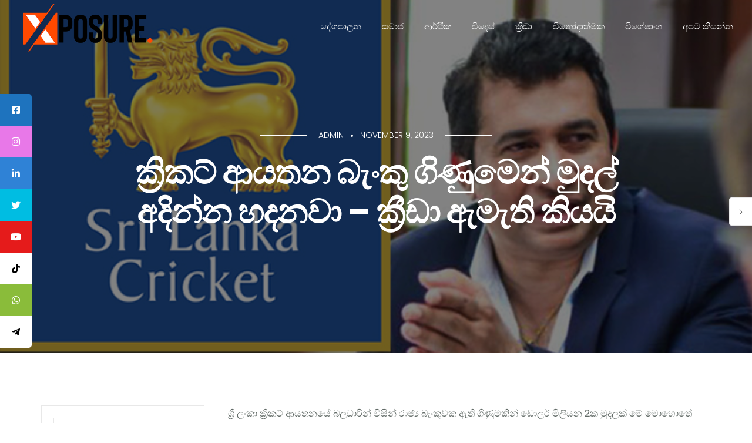

--- FILE ---
content_type: text/html; charset=UTF-8
request_url: https://xposure.lk/%E0%B6%9A%E0%B7%8A%E0%B6%BB%E0%B7%92%E0%B6%9A%E0%B6%A7%E0%B7%8A-%E0%B6%86%E0%B6%BA%E0%B6%AD%E0%B6%B1-%E0%B6%B6%E0%B7%90%E0%B6%82%E0%B6%9A%E0%B7%94-%E0%B6%9C%E0%B7%92%E0%B6%AB%E0%B7%94/
body_size: 18246
content:
<!doctype html>
<html lang="en-US" itemscope itemtype="https://schema.org/BlogPosting">
<head>
	<meta charset="UTF-8">
	<meta name="viewport" content="width=device-width, initial-scale=1.0">
	<title>ක්‍රිකට් ආයතන බැංකු ගිණුමෙන් මුදල් අදින්න හදනවා &#8211; ක්‍රීඩා ඇමැති කියයි &#8211; Xposure News</title>
<meta name='robots' content='max-image-preview:large' />
<link rel='dns-prefetch' href='//static.addtoany.com' />
<link rel='dns-prefetch' href='//cdnjs.cloudflare.com' />
<link rel='dns-prefetch' href='//fonts.googleapis.com' />
<link rel="alternate" type="application/rss+xml" title="Xposure News &raquo; Feed" href="https://xposure.lk/feed/" />
<link rel="alternate" type="application/rss+xml" title="Xposure News &raquo; Comments Feed" href="https://xposure.lk/comments/feed/" />
<link rel="alternate" type="application/rss+xml" title="Xposure News &raquo; ක්‍රිකට් ආයතන බැංකු ගිණුමෙන් මුදල් අදින්න හදනවා &#8211; ක්‍රීඩා ඇමැති කියයි Comments Feed" href="https://xposure.lk/%e0%b6%9a%e0%b7%8a%e0%b6%bb%e0%b7%92%e0%b6%9a%e0%b6%a7%e0%b7%8a-%e0%b6%86%e0%b6%ba%e0%b6%ad%e0%b6%b1-%e0%b6%b6%e0%b7%90%e0%b6%82%e0%b6%9a%e0%b7%94-%e0%b6%9c%e0%b7%92%e0%b6%ab%e0%b7%94/feed/" />
<link rel="alternate" title="oEmbed (JSON)" type="application/json+oembed" href="https://xposure.lk/wp-json/oembed/1.0/embed?url=https%3A%2F%2Fxposure.lk%2F%25e0%25b6%259a%25e0%25b7%258a%25e0%25b6%25bb%25e0%25b7%2592%25e0%25b6%259a%25e0%25b6%25a7%25e0%25b7%258a-%25e0%25b6%2586%25e0%25b6%25ba%25e0%25b6%25ad%25e0%25b6%25b1-%25e0%25b6%25b6%25e0%25b7%2590%25e0%25b6%2582%25e0%25b6%259a%25e0%25b7%2594-%25e0%25b6%259c%25e0%25b7%2592%25e0%25b6%25ab%25e0%25b7%2594%2F" />
<link rel="alternate" title="oEmbed (XML)" type="text/xml+oembed" href="https://xposure.lk/wp-json/oembed/1.0/embed?url=https%3A%2F%2Fxposure.lk%2F%25e0%25b6%259a%25e0%25b7%258a%25e0%25b6%25bb%25e0%25b7%2592%25e0%25b6%259a%25e0%25b6%25a7%25e0%25b7%258a-%25e0%25b6%2586%25e0%25b6%25ba%25e0%25b6%25ad%25e0%25b6%25b1-%25e0%25b6%25b6%25e0%25b7%2590%25e0%25b6%2582%25e0%25b6%259a%25e0%25b7%2594-%25e0%25b6%259c%25e0%25b7%2592%25e0%25b6%25ab%25e0%25b7%2594%2F&#038;format=xml" />
<style id='wp-img-auto-sizes-contain-inline-css' type='text/css'>
img:is([sizes=auto i],[sizes^="auto," i]){contain-intrinsic-size:3000px 1500px}
/*# sourceURL=wp-img-auto-sizes-contain-inline-css */
</style>

<style id='wp-emoji-styles-inline-css' type='text/css'>

	img.wp-smiley, img.emoji {
		display: inline !important;
		border: none !important;
		box-shadow: none !important;
		height: 1em !important;
		width: 1em !important;
		margin: 0 0.07em !important;
		vertical-align: -0.1em !important;
		background: none !important;
		padding: 0 !important;
	}
/*# sourceURL=wp-emoji-styles-inline-css */
</style>
<link rel='stylesheet' id='wp-block-library-css' href='https://xposure.lk/wp-includes/css/dist/block-library/style.min.css?ver=6.9' type='text/css' media='all' />
<style id='global-styles-inline-css' type='text/css'>
:root{--wp--preset--aspect-ratio--square: 1;--wp--preset--aspect-ratio--4-3: 4/3;--wp--preset--aspect-ratio--3-4: 3/4;--wp--preset--aspect-ratio--3-2: 3/2;--wp--preset--aspect-ratio--2-3: 2/3;--wp--preset--aspect-ratio--16-9: 16/9;--wp--preset--aspect-ratio--9-16: 9/16;--wp--preset--color--black: #000000;--wp--preset--color--cyan-bluish-gray: #abb8c3;--wp--preset--color--white: #ffffff;--wp--preset--color--pale-pink: #f78da7;--wp--preset--color--vivid-red: #cf2e2e;--wp--preset--color--luminous-vivid-orange: #ff6900;--wp--preset--color--luminous-vivid-amber: #fcb900;--wp--preset--color--light-green-cyan: #7bdcb5;--wp--preset--color--vivid-green-cyan: #00d084;--wp--preset--color--pale-cyan-blue: #8ed1fc;--wp--preset--color--vivid-cyan-blue: #0693e3;--wp--preset--color--vivid-purple: #9b51e0;--wp--preset--color--primary-color: #fe4800;--wp--preset--color--dark-color: #222;--wp--preset--gradient--vivid-cyan-blue-to-vivid-purple: linear-gradient(135deg,rgb(6,147,227) 0%,rgb(155,81,224) 100%);--wp--preset--gradient--light-green-cyan-to-vivid-green-cyan: linear-gradient(135deg,rgb(122,220,180) 0%,rgb(0,208,130) 100%);--wp--preset--gradient--luminous-vivid-amber-to-luminous-vivid-orange: linear-gradient(135deg,rgb(252,185,0) 0%,rgb(255,105,0) 100%);--wp--preset--gradient--luminous-vivid-orange-to-vivid-red: linear-gradient(135deg,rgb(255,105,0) 0%,rgb(207,46,46) 100%);--wp--preset--gradient--very-light-gray-to-cyan-bluish-gray: linear-gradient(135deg,rgb(238,238,238) 0%,rgb(169,184,195) 100%);--wp--preset--gradient--cool-to-warm-spectrum: linear-gradient(135deg,rgb(74,234,220) 0%,rgb(151,120,209) 20%,rgb(207,42,186) 40%,rgb(238,44,130) 60%,rgb(251,105,98) 80%,rgb(254,248,76) 100%);--wp--preset--gradient--blush-light-purple: linear-gradient(135deg,rgb(255,206,236) 0%,rgb(152,150,240) 100%);--wp--preset--gradient--blush-bordeaux: linear-gradient(135deg,rgb(254,205,165) 0%,rgb(254,45,45) 50%,rgb(107,0,62) 100%);--wp--preset--gradient--luminous-dusk: linear-gradient(135deg,rgb(255,203,112) 0%,rgb(199,81,192) 50%,rgb(65,88,208) 100%);--wp--preset--gradient--pale-ocean: linear-gradient(135deg,rgb(255,245,203) 0%,rgb(182,227,212) 50%,rgb(51,167,181) 100%);--wp--preset--gradient--electric-grass: linear-gradient(135deg,rgb(202,248,128) 0%,rgb(113,206,126) 100%);--wp--preset--gradient--midnight: linear-gradient(135deg,rgb(2,3,129) 0%,rgb(40,116,252) 100%);--wp--preset--font-size--small: 13px;--wp--preset--font-size--medium: 20px;--wp--preset--font-size--large: 36px;--wp--preset--font-size--x-large: 42px;--wp--preset--spacing--20: 0.44rem;--wp--preset--spacing--30: 0.67rem;--wp--preset--spacing--40: 1rem;--wp--preset--spacing--50: 1.5rem;--wp--preset--spacing--60: 2.25rem;--wp--preset--spacing--70: 3.38rem;--wp--preset--spacing--80: 5.06rem;--wp--preset--shadow--natural: 6px 6px 9px rgba(0, 0, 0, 0.2);--wp--preset--shadow--deep: 12px 12px 50px rgba(0, 0, 0, 0.4);--wp--preset--shadow--sharp: 6px 6px 0px rgba(0, 0, 0, 0.2);--wp--preset--shadow--outlined: 6px 6px 0px -3px rgb(255, 255, 255), 6px 6px rgb(0, 0, 0);--wp--preset--shadow--crisp: 6px 6px 0px rgb(0, 0, 0);}:where(.is-layout-flex){gap: 0.5em;}:where(.is-layout-grid){gap: 0.5em;}body .is-layout-flex{display: flex;}.is-layout-flex{flex-wrap: wrap;align-items: center;}.is-layout-flex > :is(*, div){margin: 0;}body .is-layout-grid{display: grid;}.is-layout-grid > :is(*, div){margin: 0;}:where(.wp-block-columns.is-layout-flex){gap: 2em;}:where(.wp-block-columns.is-layout-grid){gap: 2em;}:where(.wp-block-post-template.is-layout-flex){gap: 1.25em;}:where(.wp-block-post-template.is-layout-grid){gap: 1.25em;}.has-black-color{color: var(--wp--preset--color--black) !important;}.has-cyan-bluish-gray-color{color: var(--wp--preset--color--cyan-bluish-gray) !important;}.has-white-color{color: var(--wp--preset--color--white) !important;}.has-pale-pink-color{color: var(--wp--preset--color--pale-pink) !important;}.has-vivid-red-color{color: var(--wp--preset--color--vivid-red) !important;}.has-luminous-vivid-orange-color{color: var(--wp--preset--color--luminous-vivid-orange) !important;}.has-luminous-vivid-amber-color{color: var(--wp--preset--color--luminous-vivid-amber) !important;}.has-light-green-cyan-color{color: var(--wp--preset--color--light-green-cyan) !important;}.has-vivid-green-cyan-color{color: var(--wp--preset--color--vivid-green-cyan) !important;}.has-pale-cyan-blue-color{color: var(--wp--preset--color--pale-cyan-blue) !important;}.has-vivid-cyan-blue-color{color: var(--wp--preset--color--vivid-cyan-blue) !important;}.has-vivid-purple-color{color: var(--wp--preset--color--vivid-purple) !important;}.has-black-background-color{background-color: var(--wp--preset--color--black) !important;}.has-cyan-bluish-gray-background-color{background-color: var(--wp--preset--color--cyan-bluish-gray) !important;}.has-white-background-color{background-color: var(--wp--preset--color--white) !important;}.has-pale-pink-background-color{background-color: var(--wp--preset--color--pale-pink) !important;}.has-vivid-red-background-color{background-color: var(--wp--preset--color--vivid-red) !important;}.has-luminous-vivid-orange-background-color{background-color: var(--wp--preset--color--luminous-vivid-orange) !important;}.has-luminous-vivid-amber-background-color{background-color: var(--wp--preset--color--luminous-vivid-amber) !important;}.has-light-green-cyan-background-color{background-color: var(--wp--preset--color--light-green-cyan) !important;}.has-vivid-green-cyan-background-color{background-color: var(--wp--preset--color--vivid-green-cyan) !important;}.has-pale-cyan-blue-background-color{background-color: var(--wp--preset--color--pale-cyan-blue) !important;}.has-vivid-cyan-blue-background-color{background-color: var(--wp--preset--color--vivid-cyan-blue) !important;}.has-vivid-purple-background-color{background-color: var(--wp--preset--color--vivid-purple) !important;}.has-black-border-color{border-color: var(--wp--preset--color--black) !important;}.has-cyan-bluish-gray-border-color{border-color: var(--wp--preset--color--cyan-bluish-gray) !important;}.has-white-border-color{border-color: var(--wp--preset--color--white) !important;}.has-pale-pink-border-color{border-color: var(--wp--preset--color--pale-pink) !important;}.has-vivid-red-border-color{border-color: var(--wp--preset--color--vivid-red) !important;}.has-luminous-vivid-orange-border-color{border-color: var(--wp--preset--color--luminous-vivid-orange) !important;}.has-luminous-vivid-amber-border-color{border-color: var(--wp--preset--color--luminous-vivid-amber) !important;}.has-light-green-cyan-border-color{border-color: var(--wp--preset--color--light-green-cyan) !important;}.has-vivid-green-cyan-border-color{border-color: var(--wp--preset--color--vivid-green-cyan) !important;}.has-pale-cyan-blue-border-color{border-color: var(--wp--preset--color--pale-cyan-blue) !important;}.has-vivid-cyan-blue-border-color{border-color: var(--wp--preset--color--vivid-cyan-blue) !important;}.has-vivid-purple-border-color{border-color: var(--wp--preset--color--vivid-purple) !important;}.has-vivid-cyan-blue-to-vivid-purple-gradient-background{background: var(--wp--preset--gradient--vivid-cyan-blue-to-vivid-purple) !important;}.has-light-green-cyan-to-vivid-green-cyan-gradient-background{background: var(--wp--preset--gradient--light-green-cyan-to-vivid-green-cyan) !important;}.has-luminous-vivid-amber-to-luminous-vivid-orange-gradient-background{background: var(--wp--preset--gradient--luminous-vivid-amber-to-luminous-vivid-orange) !important;}.has-luminous-vivid-orange-to-vivid-red-gradient-background{background: var(--wp--preset--gradient--luminous-vivid-orange-to-vivid-red) !important;}.has-very-light-gray-to-cyan-bluish-gray-gradient-background{background: var(--wp--preset--gradient--very-light-gray-to-cyan-bluish-gray) !important;}.has-cool-to-warm-spectrum-gradient-background{background: var(--wp--preset--gradient--cool-to-warm-spectrum) !important;}.has-blush-light-purple-gradient-background{background: var(--wp--preset--gradient--blush-light-purple) !important;}.has-blush-bordeaux-gradient-background{background: var(--wp--preset--gradient--blush-bordeaux) !important;}.has-luminous-dusk-gradient-background{background: var(--wp--preset--gradient--luminous-dusk) !important;}.has-pale-ocean-gradient-background{background: var(--wp--preset--gradient--pale-ocean) !important;}.has-electric-grass-gradient-background{background: var(--wp--preset--gradient--electric-grass) !important;}.has-midnight-gradient-background{background: var(--wp--preset--gradient--midnight) !important;}.has-small-font-size{font-size: var(--wp--preset--font-size--small) !important;}.has-medium-font-size{font-size: var(--wp--preset--font-size--medium) !important;}.has-large-font-size{font-size: var(--wp--preset--font-size--large) !important;}.has-x-large-font-size{font-size: var(--wp--preset--font-size--x-large) !important;}
/*# sourceURL=global-styles-inline-css */
</style>

<style id='classic-theme-styles-inline-css' type='text/css'>
/*! This file is auto-generated */
.wp-block-button__link{color:#fff;background-color:#32373c;border-radius:9999px;box-shadow:none;text-decoration:none;padding:calc(.667em + 2px) calc(1.333em + 2px);font-size:1.125em}.wp-block-file__button{background:#32373c;color:#fff;text-decoration:none}
/*# sourceURL=/wp-includes/css/classic-themes.min.css */
</style>
<link rel='stylesheet' id='cf-christmasification-css' href='https://xposure.lk/wp-content/plugins/christmasify/public/css/cf-christmasification-public.min.css?ver=1.0.7' type='text/css' media='all' />
<link rel='stylesheet' id='contact-form-7-css' href='https://xposure.lk/wp-content/plugins/contact-form-7/includes/css/styles.css?ver=5.7.6' type='text/css' media='all' />
<link rel='stylesheet' id='dashicons-css' href='https://xposure.lk/wp-includes/css/dashicons.min.css?ver=6.9' type='text/css' media='all' />
<link rel='stylesheet' id='post-views-counter-frontend-css' href='https://xposure.lk/wp-content/plugins/post-views-counter/css/frontend.min.css?ver=1.3.13' type='text/css' media='all' />
<link rel='stylesheet' id='rs-plugin-settings-css' href='https://xposure.lk/wp-content/plugins/revslider/public/assets/css/rs6.css?ver=6.4.11' type='text/css' media='all' />
<style id='rs-plugin-settings-inline-css' type='text/css'>
#rs-demo-id {}
/*# sourceURL=rs-plugin-settings-inline-css */
</style>
<link rel='stylesheet' id='sticky-social-icons-css' href='https://xposure.lk/wp-content/plugins/sticky-social-icons/public/assets/build/css/sticky-social-icons-public.css?ver=1768549308' type='text/css' media='all' />
<link rel='stylesheet' id='font-awesome-css' href='//cdnjs.cloudflare.com/ajax/libs/font-awesome/5.14.0/css/all.min.css?ver=6.9' type='text/css' media='all' />
<link rel='stylesheet' id='addtoany-css' href='https://xposure.lk/wp-content/plugins/add-to-any/addtoany.min.css?ver=1.16' type='text/css' media='all' />
<link rel='stylesheet' id='navian-google-fonts-css' href='//fonts.googleapis.com/css?family=Poppins%3A400%2C100%2C300%2C400%2C400italic%2C600%2C700%7CPoppins%3A500%2C100%2C300%2C400%2C400italic%2C600%2C700%7CPoppins%3A600%2C100%2C300%2C400%2C400italic%2C600%2C700%7CRoboto%3A400%2C100%2C300%2C400%2C400italic%2C600%2C700%7CPoppins%3A500%2C100%2C300%2C400%2C400italic%2C600%2C700%7COpen+Sans%3A400&#038;subset=latin%2Clatin-ext&#038;ver=6.9' type='text/css' media='all' />
<link rel='stylesheet' id='navian-libs-css' href='https://xposure.lk/wp-content/themes/navian/assets/css/libs.css?ver=6.9' type='text/css' media='all' />
<link rel='stylesheet' id='navian-theme-styles-css' href='https://xposure.lk/wp-content/uploads/wp-less-cache/navian-theme-styles.css?ver=1768549284' type='text/css' media='all' />
<link rel='stylesheet' id='navian-style-css' href='https://xposure.lk/wp-content/themes/navian/style.css?ver=6.9' type='text/css' media='all' />
<style id='navian-style-inline-css' type='text/css'>
.nav-container nav.fixed{position:absolute;}@media (max-width: 990px){.nav-container nav .nav-utility {display: none!important;}}
/*# sourceURL=navian-style-inline-css */
</style>
<script type="text/javascript" id="addtoany-core-js-before">
/* <![CDATA[ */
window.a2a_config=window.a2a_config||{};a2a_config.callbacks=[];a2a_config.overlays=[];a2a_config.templates={};

//# sourceURL=addtoany-core-js-before
/* ]]> */
</script>
<script type="text/javascript" async src="https://static.addtoany.com/menu/page.js" id="addtoany-core-js"></script>
<script type="text/javascript" src="https://xposure.lk/wp-includes/js/jquery/jquery.min.js?ver=3.7.1" id="jquery-core-js"></script>
<script type="text/javascript" src="https://xposure.lk/wp-includes/js/jquery/jquery-migrate.min.js?ver=3.4.1" id="jquery-migrate-js"></script>
<script type="text/javascript" async src="https://xposure.lk/wp-content/plugins/add-to-any/addtoany.min.js?ver=1.1" id="addtoany-jquery-js"></script>
<script type="text/javascript" src="https://xposure.lk/wp-content/plugins/revslider/public/assets/js/rbtools.min.js?ver=6.4.8" id="tp-tools-js"></script>
<script type="text/javascript" src="https://xposure.lk/wp-content/plugins/revslider/public/assets/js/rs6.min.js?ver=6.4.11" id="revmin-js"></script>

<!-- OG: 3.2.1 --><link rel="image_src" href="https://xposure.lk/wp-content/uploads/2023/11/1699065394-roshan-ranasinghe-slc-cricket-l.jpg" /><meta name="msapplication-TileImage" content="https://xposure.lk/wp-content/uploads/2023/11/1699065394-roshan-ranasinghe-slc-cricket-l.jpg" />
<meta property="og:image" content="https://xposure.lk/wp-content/uploads/2023/11/1699065394-roshan-ranasinghe-slc-cricket-l.jpg" /><meta property="og:image:secure_url" content="https://xposure.lk/wp-content/uploads/2023/11/1699065394-roshan-ranasinghe-slc-cricket-l.jpg" /><meta property="og:image:width" content="650" /><meta property="og:image:height" content="433" /><meta property="og:image:alt" content="1699065394-roshan-ranasinghe&#8211;slc-cricket-l" /><meta property="og:image:type" content="image/jpeg" /><meta property="og:description" content="ශ්‍රී ලංකා ක්‍රිකට් ආයතනයේ බලධාරීන් විසින් රාජ්‍ය බැංකුවක ඇති ගිණුමකින් ඩොලර් මිලියන 2ක මුදලක් මේ මොහොතේ ලබාගැනීමට උත්සාහ දරමින් සිටින බවට තොරතුරු ලැබී ඇතැයි ක්‍රීඩා අමාත්‍ය රොෂාන් රණසිංහ පවසා ඇත. ‘දූෂිත ශ්‍රී ලංකා ක්‍රිකට් ආයතනයේ සභාපති ඇතුළු නිලධාරී මණ්ඩලය ඉවත් කිරීම’ යන මැයෙන් ශ්‍රී ලංකා ක්‍රිකට් සම්බන්ධ විවාදය මේ වනවිට පාර්ලිමේන්තුවේ පැවැත්වේ. එම අවස්ථාවේ ප්‍රකාශයක්..." /><meta property="og:type" content="article" /><meta property="og:locale" content="en_US" /><meta property="og:site_name" content="Xposure News" /><meta property="og:logo" content="https://xposure.lk/wp-content/uploads/2023/05/cropped-favicon-150x150.png" size="128x128" /><meta property="og:logo" content="https://xposure.lk/wp-content/uploads/2023/05/cropped-favicon-270x270.png" size="236x236" /><meta property="og:logo" content="https://xposure.lk/wp-content/uploads/2023/05/cropped-favicon.png" size="512x512" /><meta property="og:title" content="ක්‍රිකට් ආයතන බැංකු ගිණුමෙන් මුදල් අදින්න හදනවා &#8211; ක්‍රීඩා ඇමැති කියයි" /><meta property="og:url" content="https://xposure.lk/%e0%b6%9a%e0%b7%8a%e0%b6%bb%e0%b7%92%e0%b6%9a%e0%b6%a7%e0%b7%8a-%e0%b6%86%e0%b6%ba%e0%b6%ad%e0%b6%b1-%e0%b6%b6%e0%b7%90%e0%b6%82%e0%b6%9a%e0%b7%94-%e0%b6%9c%e0%b7%92%e0%b6%ab%e0%b7%94/" /><meta property="og:updated_time" content="2023-11-09T06:21:48-05:30" />
<meta property="article:published_time" content="2023-11-09T06:21:48+08:00" /><meta property="article:modified_time" content="2023-11-09T06:21:48+08:00" /><meta property="article:section" content="ක්‍රීඩා" /><meta property="article:section" content="දේශපාලන" /><meta property="article:author:username" content="admin" />
<meta property="twitter:partner" content="ogwp" /><meta property="twitter:card" content="summary_large_image" /><meta property="twitter:image" content="https://xposure.lk/wp-content/uploads/2023/11/1699065394-roshan-ranasinghe-slc-cricket-l.jpg" /><meta property="twitter:image:alt" content="1699065394-roshan-ranasinghe&#8211;slc-cricket-l" /><meta property="twitter:title" content="ක්‍රිකට් ආයතන බැංකු ගිණුමෙන් මුදල් අදින්න හදනවා &#8211; ක්‍රීඩා ඇමැති කියයි" /><meta property="twitter:description" content="ශ්‍රී ලංකා ක්‍රිකට් ආයතනයේ බලධාරීන් විසින් රාජ්‍ය බැංකුවක ඇති ගිණුමකින් ඩොලර් මිලියන 2ක මුදලක් මේ මොහොතේ ලබාගැනීමට උත්සාහ දරමින් සිටින බවට තොරතුරු ලැබී ඇතැයි ක්‍රීඩා අමාත්‍ය රොෂාන් රණසිංහ පවසා ඇත...." /><meta property="twitter:url" content="https://xposure.lk/%e0%b6%9a%e0%b7%8a%e0%b6%bb%e0%b7%92%e0%b6%9a%e0%b6%a7%e0%b7%8a-%e0%b6%86%e0%b6%ba%e0%b6%ad%e0%b6%b1-%e0%b6%b6%e0%b7%90%e0%b6%82%e0%b6%9a%e0%b7%94-%e0%b6%9c%e0%b7%92%e0%b6%ab%e0%b7%94/" />
<meta itemprop="image" content="https://xposure.lk/wp-content/uploads/2023/11/1699065394-roshan-ranasinghe-slc-cricket-l.jpg" /><meta itemprop="name" content="ක්‍රිකට් ආයතන බැංකු ගිණුමෙන් මුදල් අදින්න හදනවා &#8211; ක්‍රීඩා ඇමැති කියයි" /><meta itemprop="headline" content="ක්‍රිකට් ආයතන බැංකු ගිණුමෙන් මුදල් අදින්න හදනවා &#8211; ක්‍රීඩා ඇමැති කියයි" /><meta itemprop="description" content="ශ්‍රී ලංකා ක්‍රිකට් ආයතනයේ බලධාරීන් විසින් රාජ්‍ය බැංකුවක ඇති ගිණුමකින් ඩොලර් මිලියන 2ක මුදලක් මේ මොහොතේ ලබාගැනීමට උත්සාහ දරමින් සිටින බවට තොරතුරු ලැබී ඇතැයි ක්‍රීඩා අමාත්‍ය රොෂාන් රණසිංහ පවසා ඇත. ‘දූෂිත ශ්‍රී ලංකා ක්‍රිකට් ආයතනයේ සභාපති ඇතුළු නිලධාරී මණ්ඩලය ඉවත් කිරීම’ යන මැයෙන් ශ්‍රී ලංකා ක්‍රිකට් සම්බන්ධ විවාදය මේ වනවිට පාර්ලිමේන්තුවේ පැවැත්වේ. එම අවස්ථාවේ ප්‍රකාශයක්..." /><meta itemprop="datePublished" content="2023-11-09" /><meta itemprop="dateModified" content="2023-11-09T06:21:48+08:00" /><meta itemprop="author" content="admin" />
<meta property="profile:username" content="admin" />
<!-- /OG -->

<link rel="https://api.w.org/" href="https://xposure.lk/wp-json/" /><link rel="alternate" title="JSON" type="application/json" href="https://xposure.lk/wp-json/wp/v2/posts/16616" /><link rel="EditURI" type="application/rsd+xml" title="RSD" href="https://xposure.lk/xmlrpc.php?rsd" />
<meta name="generator" content="WordPress 6.9" />
<link rel="canonical" href="https://xposure.lk/%e0%b6%9a%e0%b7%8a%e0%b6%bb%e0%b7%92%e0%b6%9a%e0%b6%a7%e0%b7%8a-%e0%b6%86%e0%b6%ba%e0%b6%ad%e0%b6%b1-%e0%b6%b6%e0%b7%90%e0%b6%82%e0%b6%9a%e0%b7%94-%e0%b6%9c%e0%b7%92%e0%b6%ab%e0%b7%94/" />
<link rel='shortlink' href='https://xposure.lk/?p=16616' />
<style id="sticky-social-icons-styles">#sticky-social-icons-container{top: 160px}#sticky-social-icons-container li a{font-size: 16px; width: 54px; height:54px; }#sticky-social-icons-container.with-animation li a:hover{width: 64px; }#sticky-social-icons-container li a.fab-fa-facebook-square{color: #fff; background: #1e73be; }#sticky-social-icons-container li a.fab-fa-facebook-square:hover{color: #fff; background: #194da8; }#sticky-social-icons-container li a.fab-fa-instagram{color: #fff; background: #e878e8; }#sticky-social-icons-container li a.fab-fa-instagram:hover{color: #fff; background: #ae78e8; }#sticky-social-icons-container li a.fab-fa-linkedin-in{color: #fff; background: #2f82d6; }#sticky-social-icons-container li a.fab-fa-linkedin-in:hover{color: #fff; background: #4665a3; }#sticky-social-icons-container li a.fab-fa-twitter{color: #fff; background: #00bde2; }#sticky-social-icons-container li a.fab-fa-twitter:hover{color: #fff; background: #0097ce; }#sticky-social-icons-container li a.fab-fa-youtube{color: #fff; background: #e51b1b; }#sticky-social-icons-container li a.fab-fa-youtube:hover{color: #fff; background: #c41717; }#sticky-social-icons-container li a.fab-fa-tiktok{color: #000; background: #fff; }#sticky-social-icons-container li a.fab-fa-tiktok:hover{color: #fff; background: #000; }#sticky-social-icons-container li a.fab-fa-whatsapp{color: #fff; background: #8abc3a; }#sticky-social-icons-container li a.fab-fa-whatsapp:hover{color: #fff; background: #4cd140; }#sticky-social-icons-container li a.fab-fa-telegram-plane{color: #000; background: #fff; }#sticky-social-icons-container li a.fab-fa-telegram-plane:hover{color: #fff; background: #000; }@media( max-width: 415px ){#sticky-social-icons-container li a{font-size: 13.6px; width: 45.9px; height:45.9px; }}</style><link rel="pingback" href="https://xposure.lk/xmlrpc.php"><meta name="generator" content="Powered by WPBakery Page Builder - drag and drop page builder for WordPress."/>
<meta name="generator" content="Powered by Slider Revolution 6.4.11 - responsive, Mobile-Friendly Slider Plugin for WordPress with comfortable drag and drop interface." />
<link rel="icon" href="https://xposure.lk/wp-content/uploads/2023/05/cropped-favicon-32x32.png" sizes="32x32" />
<link rel="icon" href="https://xposure.lk/wp-content/uploads/2023/05/cropped-favicon-192x192.png" sizes="192x192" />
<link rel="apple-touch-icon" href="https://xposure.lk/wp-content/uploads/2023/05/cropped-favicon-180x180.png" />
<meta name="msapplication-TileImage" content="https://xposure.lk/wp-content/uploads/2023/05/cropped-favicon-270x270.png" />
<script type="text/javascript">function setREVStartSize(e){
			//window.requestAnimationFrame(function() {				 
				window.RSIW = window.RSIW===undefined ? window.innerWidth : window.RSIW;	
				window.RSIH = window.RSIH===undefined ? window.innerHeight : window.RSIH;	
				try {								
					var pw = document.getElementById(e.c).parentNode.offsetWidth,
						newh;
					pw = pw===0 || isNaN(pw) ? window.RSIW : pw;
					e.tabw = e.tabw===undefined ? 0 : parseInt(e.tabw);
					e.thumbw = e.thumbw===undefined ? 0 : parseInt(e.thumbw);
					e.tabh = e.tabh===undefined ? 0 : parseInt(e.tabh);
					e.thumbh = e.thumbh===undefined ? 0 : parseInt(e.thumbh);
					e.tabhide = e.tabhide===undefined ? 0 : parseInt(e.tabhide);
					e.thumbhide = e.thumbhide===undefined ? 0 : parseInt(e.thumbhide);
					e.mh = e.mh===undefined || e.mh=="" || e.mh==="auto" ? 0 : parseInt(e.mh,0);		
					if(e.layout==="fullscreen" || e.l==="fullscreen") 						
						newh = Math.max(e.mh,window.RSIH);					
					else{					
						e.gw = Array.isArray(e.gw) ? e.gw : [e.gw];
						for (var i in e.rl) if (e.gw[i]===undefined || e.gw[i]===0) e.gw[i] = e.gw[i-1];					
						e.gh = e.el===undefined || e.el==="" || (Array.isArray(e.el) && e.el.length==0)? e.gh : e.el;
						e.gh = Array.isArray(e.gh) ? e.gh : [e.gh];
						for (var i in e.rl) if (e.gh[i]===undefined || e.gh[i]===0) e.gh[i] = e.gh[i-1];
											
						var nl = new Array(e.rl.length),
							ix = 0,						
							sl;					
						e.tabw = e.tabhide>=pw ? 0 : e.tabw;
						e.thumbw = e.thumbhide>=pw ? 0 : e.thumbw;
						e.tabh = e.tabhide>=pw ? 0 : e.tabh;
						e.thumbh = e.thumbhide>=pw ? 0 : e.thumbh;					
						for (var i in e.rl) nl[i] = e.rl[i]<window.RSIW ? 0 : e.rl[i];
						sl = nl[0];									
						for (var i in nl) if (sl>nl[i] && nl[i]>0) { sl = nl[i]; ix=i;}															
						var m = pw>(e.gw[ix]+e.tabw+e.thumbw) ? 1 : (pw-(e.tabw+e.thumbw)) / (e.gw[ix]);					
						newh =  (e.gh[ix] * m) + (e.tabh + e.thumbh);
					}				
					if(window.rs_init_css===undefined) window.rs_init_css = document.head.appendChild(document.createElement("style"));					
					document.getElementById(e.c).height = newh+"px";
					window.rs_init_css.innerHTML += "#"+e.c+"_wrapper { height: "+newh+"px }";				
				} catch(e){
					console.log("Failure at Presize of Slider:" + e)
				}					   
			//});
		  };</script>
		<style type="text/css" id="wp-custom-css">
			.logo, .logo-dark {height: 120px!important;}
.header-logo  {height: 120px!important;}

#mainblock {
	padding-bottom:10px!important;
	margin-bottom:10px!important;
}
.avatar { display:none!important;}
#latest h5, 
#othernews h5 {
		Font-size:35px!important;
	}

.a2a_full_footer { display:none!important; }

@media screen and (max-width: 600px) {
  #mainblock {
    visibility: hidden;
    clear: both;
    display: none;
  }
	#adblock {
		 visibility: hidden;
    clear: both;
    display: none;
	}
	#latest h5, 
#othernews h5 {
		Font-size:40px!important;
	}
	#latest .widgetsubtitle, #othernews .widgetsubtitle{
		Font-size:24px!important;
		padding-top:12px;
	}
}		</style>
		<noscript><style> .wpb_animate_when_almost_visible { opacity: 1; }</style></noscript>	<!-- Google Tag Manager -->
<script>(function(w,d,s,l,i){w[l]=w[l]||[];w[l].push({'gtm.start':
new Date().getTime(),event:'gtm.js'});var f=d.getElementsByTagName(s)[0],
j=d.createElement(s),dl=l!='dataLayer'?'&l='+l:'';j.async=true;j.src=
'https://www.googletagmanager.com/gtm.js?id='+i+dl;f.parentNode.insertBefore(j,f);
})(window,document,'script','dataLayer','GTM-5WZ9DJC');</script>
<!-- End Google Tag Manager -->
</head>
<body class="wp-singular post-template-default single single-post postid-16616 single-format-standard wp-theme-navian normal-layout normal-container menu-effect-line  wpb-js-composer js-comp-ver-6.6.0 vc_responsive">
	<!-- Google Tag Manager (noscript) -->
<noscript><iframe src="https://www.googletagmanager.com/ns.html?id=GTM-5WZ9DJC"
height="0" width="0" style="display:none;visibility:hidden"></iframe></noscript>
<!-- End Google Tag Manager (noscript) -->
			<div class="nav-container full-menu ">
    <nav class="transparent absolute">
    	<div class="nav-bar ">
    <div class="module left">
        <a class="header-logo" href="https://xposure.lk/">
                        <img class="logo logo-light" alt="Xposure News" src="//xposure.lk/wp-content/uploads/2023/05/Newlogo.png" srcset="//xposure.lk/wp-content/uploads/2023/05/Newlogo.png 1x, https://xposure.lk/wp-content/uploads/2023/05/Newlogo.png 2x" />
            <img class="logo logo-dark" alt="Xposure News" src="//xposure.lk/wp-content/uploads/2023/05/Newlogo.png" srcset="//xposure.lk/wp-content/uploads/2023/05/Newlogo.png 1x, https://xposure.lk/wp-content/uploads/2023/05/Newlogo.png 2x" />
                    </a>
    </div>
    <div class="module widget-wrap mobile-toggle right visible-sm visible-xs">
        <i class="ti-menu"></i>
    </div>
    <div class="module-group right">
        <div class="module left">
            <ul id="menu-menu1" class="menu"><li id="menu-item-8890"  class="menu-item menu-item-type-post_type menu-item-object-page menu-item-8890"><a href="https://xposure.lk/political-news/">දේශපාලන​​</a><li id="menu-item-8893"  class="menu-item menu-item-type-post_type menu-item-object-page menu-item-8893"><a href="https://xposure.lk/social-news/">සමාජ</a><li id="menu-item-8900"  class="menu-item menu-item-type-post_type menu-item-object-page menu-item-8900"><a href="https://xposure.lk/economical-news/">ආර්ථික</a><li id="menu-item-9312"  class="menu-item menu-item-type-post_type menu-item-object-page menu-item-9312"><a href="https://xposure.lk/foreign-news/">විදෙස්</a><li id="menu-item-8907"  class="menu-item menu-item-type-post_type menu-item-object-page menu-item-8907"><a href="https://xposure.lk/sports/">ක්‍රීඩා</a><li id="menu-item-8906"  class="menu-item menu-item-type-post_type menu-item-object-page menu-item-8906"><a href="https://xposure.lk/entertainment/">විනෝදාත්මක</a><li id="menu-item-9326"  class="menu-item menu-item-type-post_type menu-item-object-page menu-item-9326"><a href="https://xposure.lk/special-news/">විශේෂාංග</a><li id="menu-item-9418"  class="menu-item menu-item-type-post_type menu-item-object-page menu-item-9418"><a href="https://xposure.lk/tell-xposure/">අපට කියන්න​</a></ul>        </div>
		    </div>
</div>    </nav>
</div>	<div class="main-container"><section class="page-title page-title-large-center image-bg overlay parallax"><div class="background-content"><img width="650" height="433" src="https://xposure.lk/wp-content/uploads/2023/11/1699065394-roshan-ranasinghe-slc-cricket-l.jpg" class="background-image" alt="page-header" decoding="async" fetchpriority="high" srcset="https://xposure.lk/wp-content/uploads/2023/11/1699065394-roshan-ranasinghe-slc-cricket-l.jpg 650w, https://xposure.lk/wp-content/uploads/2023/11/1699065394-roshan-ranasinghe-slc-cricket-l-300x200.jpg 300w" sizes="(max-width: 650px) 100vw, 650px" /><div style="" class="background-overlay"></div></div>
							<div class="container"><div class="row"><div class="col-lg-10 col-sm-12 col-lg-offset-1 text-center">
								<p class="header-single-meta mb8 uppercase display-inline top-subtitle"><img alt='' src='https://secure.gravatar.com/avatar/c3ddeb446dc4d995ea6e4065969f2e6dd27ebb8c7739f35fa9a92f2836a11a93?s=32&#038;d=mm&#038;r=g' srcset='https://secure.gravatar.com/avatar/c3ddeb446dc4d995ea6e4065969f2e6dd27ebb8c7739f35fa9a92f2836a11a93?s=64&#038;d=mm&#038;r=g 2x' class='avatar avatar-32 photo' height='32' width='32' decoding='async'/>admin <span class="dot-divider"></span> November 9, 2023</p>
					        	<h1 class="heading-title">ක්‍රිකට් ආයතන බැංකු ගිණුමෙන් මුදල් අදින්න හදනවා &#8211; ක්‍රීඩා ඇමැති කියයි</h1>
					        	<p class="lead mb0"></p>
					        	
							</div></div></div></section><section id="post-16616" class="sidebar-left p0 post-16616 post type-post status-publish format-standard has-post-thumbnail hentry category-sports category-political">
    <div class="page-nav mobile-hide">
			<a class="nav-prev" href="https://xposure.lk/%e0%b7%80%e0%b7%8f%e0%b6%ba%e0%b7%96-%e0%b6%af%e0%b7%96%e0%b7%82%e0%b6%ab%e0%b6%ba-%e0%b6%b1%e0%b7%90%e0%b6%ad%e0%b7%92-%e0%b6%9a%e0%b6%bb%e0%b6%b1%e0%b7%8a%e0%b6%b1-%e0%b6%9a%e0%b7%98%e0%b6%ad/">
			<div class="nav-control"><i class="ti-angle-left"></i></div>
			<div class="nav-title">
				<div class="nav-name">වායූ දූෂණය නැති කරන්න කෘත්‍රිම වැසි</div>
				<div class="subtitle">Nov 09, 2023</div>
			</div>
		</a>
				<a class="nav-next" href="https://xposure.lk/%e0%b7%84%e0%b7%9c%e0%b6%bd%e0%b7%92%e0%b7%80%e0%b7%94%e0%b6%a9%e0%b7%8a-%e0%b7%80%e0%b6%bb%e0%b7%8a%e0%b6%a2%e0%b6%b1%e0%b6%ba-%e0%b6%85%e0%b7%80%e0%b7%83%e0%b6%b1%e0%b7%8a/">
			<div class="nav-control"><i class="ti-angle-right"></i></div>
			<div class="nav-title">
				<div class="nav-name">හොලිවුඩ් වර්ජනය අවසන්</div>
				<div class="subtitle">Nov 09, 2023</div>
			</div>
		</a>
	</div><div class="container sidebar-left">
    <div class="row">
		<div id="sidebar" class="col-md-3 hidden-sx">
	<div id="search-2" class="widget widget_search"><form class="search-form" method="get" id="searchform" action="https://xposure.lk/">
	<input type="text" id="s2" class="mb0" name="s" value="" placeholder="Search..." autocomplete="off" autocapitalize="off" spellcheck="false" />
	<input type="submit" value="Search" class="btn">
	<span class="search__info">Type and hit enter to search</span>
</form></div><div id="tlg-posts-widget-1" class="widget widget_tlg-posts-widget"><h6 class="title">Recent Posts</h6>			    <ul class="tlg-posts-widget">
								        <li class="tlg-posts-item">
			        				            <div class="tlg-posts-content">
			            	<div class="tlg-posts-meta">
												                	<span class="tlg-posts-date">January 15, 2026</span>
				                											              	</div>
			              	<a href="https://xposure.lk/erezd-az-izgalmat-5-perc-es-a-lemon-casino-regisztracio-utan-a-nyeremenyek-vilagaban-lehetsz/" class="tlg-posts-title" title="Érezd az izgalmat – 5 perc és a lemon casino regisztráció után a nyeremények világában lehetsz!">Érezd az izgalmat – 5 perc és a lemon casino regisztráció után a nyeremények világában lehetsz!</a>
			            </div>
			        </li>
							        <li class="tlg-posts-item">
			        				            <div class="tlg-posts-content">
			            	<div class="tlg-posts-meta">
												                	<span class="tlg-posts-date">January 15, 2026</span>
				                											              	</div>
			              	<a href="https://xposure.lk/qazancla-dolu-dunyaya-addim-at-httpspinup-az-2026-com-il%c9%99-h%c9%99y%c9%99can-ver%c9%99n-oyunlar-s%c9%99n%c9%99-gozl%c9%99yir/" class="tlg-posts-title" title="Qazancla Dolu Dünyaya Addım At httpspinup-az-2026.com ilə Həyəcan Verən Oyunlar Sənə Gözləyir!">Qazancla Dolu Dünyaya Addım At httpspinup-az-2026.com ilə Həyəcan Verən Oyunlar Sənə Gözləyir!</a>
			            </div>
			        </li>
							        <li class="tlg-posts-item">
			        				            <div class="tlg-posts-content">
			            	<div class="tlg-posts-meta">
												                	<span class="tlg-posts-date">January 14, 2026</span>
				                											              	</div>
			              	<a href="https://xposure.lk/fortune-favors-the-bold-master-the-thrills-of-chicken-road-betting/" class="tlg-posts-title" title="Fortune Favors the Bold – Master the Thrills of Chicken Road Betting">Fortune Favors the Bold – Master the Thrills of Chicken Road Betting</a>
			            </div>
			        </li>
							        <li class="tlg-posts-item">
			        				            <div class="tlg-posts-content">
			            	<div class="tlg-posts-meta">
												                	<span class="tlg-posts-date">January 14, 2026</span>
				                											              	</div>
			              	<a href="https://xposure.lk/fortunes-favor-the-bold-explore-a-world-of-thrilling-entertainment-generous-rewards-at-kingdom-c/" class="tlg-posts-title" title="Fortunes Favor the Bold – Explore a World of Thrilling Entertainment &#038; Generous Rewards at kingdom c">Fortunes Favor the Bold – Explore a World of Thrilling Entertainment &#038; Generous Rewards at kingdom c</a>
			            </div>
			        </li>
							    </ul>
				</div>				<div id="categories-3" class="widget widget_categories"><h6 class="title">Categories</h6>
			<ul>
					<li class="cat-item cat-item-5737"><a href="https://xposure.lk/category/bez-rubriki/">! Без рубрики</a>
</li>
	<li class="cat-item cat-item-5814"><a href="https://xposure.lk/category/5p-style-de/">.5p-style.de</a>
</li>
	<li class="cat-item cat-item-5764"><a href="https://xposure.lk/category/11/">11</a>
</li>
	<li class="cat-item cat-item-5939"><a href="https://xposure.lk/category/1w/">1w</a>
</li>
	<li class="cat-item cat-item-5950"><a href="https://xposure.lk/category/1win-az-casino/">1Win AZ Casino</a>
</li>
	<li class="cat-item cat-item-5851"><a href="https://xposure.lk/category/1win-casino-spanish/">1win casino spanish</a>
</li>
	<li class="cat-item cat-item-5881"><a href="https://xposure.lk/category/1win-fr/">1win fr</a>
</li>
	<li class="cat-item cat-item-5831"><a href="https://xposure.lk/category/1win-official-in-russia/">1WIN Official In Russia</a>
</li>
	<li class="cat-item cat-item-5799"><a href="https://xposure.lk/category/1win-official-website-india/">1Win Official WebSite India</a>
</li>
	<li class="cat-item cat-item-5836"><a href="https://xposure.lk/category/1win-turkiye/">1win Turkiye</a>
</li>
	<li class="cat-item cat-item-5853"><a href="https://xposure.lk/category/1winrussia/">1winRussia</a>
</li>
	<li class="cat-item cat-item-5748"><a href="https://xposure.lk/category/1x-bet-downloa/">1x-bet.downloa</a>
</li>
	<li class="cat-item cat-item-5890"><a href="https://xposure.lk/category/1xbet/">1xbet</a>
</li>
	<li class="cat-item cat-item-5892"><a href="https://xposure.lk/category/1xbet-apk/">1xbet apk</a>
</li>
	<li class="cat-item cat-item-5948"><a href="https://xposure.lk/category/1xbet-arabic/">1xbet arabic</a>
</li>
	<li class="cat-item cat-item-5940"><a href="https://xposure.lk/category/1xbet-bangladesh/">1xbet Bangladesh</a>
</li>
	<li class="cat-item cat-item-5909"><a href="https://xposure.lk/category/1xbet-casino-az/">1xbet Casino AZ</a>
</li>
	<li class="cat-item cat-item-5820"><a href="https://xposure.lk/category/1xbet-casino-bd/">1xbet casino BD</a>
</li>
	<li class="cat-item cat-item-5912"><a href="https://xposure.lk/category/1xbet-korea/">1xbet Korea</a>
</li>
	<li class="cat-item cat-item-5923"><a href="https://xposure.lk/category/1xbet-kr/">1xbet KR</a>
</li>
	<li class="cat-item cat-item-5894"><a href="https://xposure.lk/category/1xbet-malaysia/">1xbet malaysia</a>
</li>
	<li class="cat-item cat-item-5911"><a href="https://xposure.lk/category/1xbet-morocco/">1xbet Morocco</a>
</li>
	<li class="cat-item cat-item-5876"><a href="https://xposure.lk/category/1xbet-pt/">1xbet pt</a>
</li>
	<li class="cat-item cat-item-5937"><a href="https://xposure.lk/category/1xbet-ru/">1xbet RU</a>
</li>
	<li class="cat-item cat-item-5958"><a href="https://xposure.lk/category/1xbet-russian/">1xbet russian</a>
</li>
	<li class="cat-item cat-item-5914"><a href="https://xposure.lk/category/1xbet-russian1/">1xbet russian1</a>
</li>
	<li class="cat-item cat-item-5746"><a href="https://xposure.lk/category/1xbet1/">1xbet1</a>
</li>
	<li class="cat-item cat-item-5762"><a href="https://xposure.lk/category/1xbet1xbet1xbet/">1xbet1xbet1xbet</a>
</li>
	<li class="cat-item cat-item-5747"><a href="https://xposure.lk/category/1xbet2/">1xbet2</a>
</li>
	<li class="cat-item cat-item-5749"><a href="https://xposure.lk/category/1xbet32/">1xbet32</a>
</li>
	<li class="cat-item cat-item-5751"><a href="https://xposure.lk/category/1xbet4/">1xbet4</a>
</li>
	<li class="cat-item cat-item-5755"><a href="https://xposure.lk/category/1xbet51/">1xbet51</a>
</li>
	<li class="cat-item cat-item-5759"><a href="https://xposure.lk/category/1xbet52/">1xbet52</a>
</li>
	<li class="cat-item cat-item-5757"><a href="https://xposure.lk/category/1xbet82/">1xbet82</a>
</li>
	<li class="cat-item cat-item-5973"><a href="https://xposure.lk/category/22/">22</a>
</li>
	<li class="cat-item cat-item-5880"><a href="https://xposure.lk/category/22bet/">22bet</a>
</li>
	<li class="cat-item cat-item-5942"><a href="https://xposure.lk/category/22bet-bd/">22Bet BD</a>
</li>
	<li class="cat-item cat-item-5945"><a href="https://xposure.lk/category/22bet-it/">22bet IT</a>
</li>
	<li class="cat-item cat-item-5970"><a href="https://xposure.lk/category/3/">3</a>
</li>
	<li class="cat-item cat-item-5972"><a href="https://xposure.lk/category/44/">44</a>
</li>
	<li class="cat-item cat-item-5796"><a href="https://xposure.lk/category/6/">6</a>
</li>
	<li class="cat-item cat-item-5858"><a href="https://xposure.lk/category/888starz-bd/">888starz bd</a>
</li>
	<li class="cat-item cat-item-5969"><a href="https://xposure.lk/category/a16z-generative-ai-2/">a16z generative ai</a>
</li>
	<li class="cat-item cat-item-5791"><a href="https://xposure.lk/category/adobe-generative-ai-2-2/">adobe generative ai 2</a>
</li>
	<li class="cat-item cat-item-5806"><a href="https://xposure.lk/category/aeiseg-pt/">aeiseg.pt</a>
</li>
	<li class="cat-item cat-item-5736"><a href="https://xposure.lk/category/ai-news/">Ai News</a>
</li>
	<li class="cat-item cat-item-5794"><a href="https://xposure.lk/category/aquaservice-alicante-es/">aquaservice-alicante.es</a>
</li>
	<li class="cat-item cat-item-5818"><a href="https://xposure.lk/category/arbelecos-es/">arbelecos.es</a>
</li>
	<li class="cat-item cat-item-5941"><a href="https://xposure.lk/category/austria/">austria</a>
</li>
	<li class="cat-item cat-item-5861"><a href="https://xposure.lk/category/aviator/">Aviator</a>
</li>
	<li class="cat-item cat-item-5871"><a href="https://xposure.lk/category/aviator-brazil/">aviator brazil</a>
</li>
	<li class="cat-item cat-item-5874"><a href="https://xposure.lk/category/aviator-casino-de/">aviator casino DE</a>
</li>
	<li class="cat-item cat-item-5888"><a href="https://xposure.lk/category/aviator-casino-fr/">aviator casino fr</a>
</li>
	<li class="cat-item cat-item-5866"><a href="https://xposure.lk/category/aviator-in/">aviator IN</a>
</li>
	<li class="cat-item cat-item-5938"><a href="https://xposure.lk/category/aviator-ke/">aviator ke</a>
</li>
	<li class="cat-item cat-item-5850"><a href="https://xposure.lk/category/aviator-mz/">aviator mz</a>
</li>
	<li class="cat-item cat-item-5929"><a href="https://xposure.lk/category/aviator-ng/">aviator ng</a>
</li>
	<li class="cat-item cat-item-5797"><a href="https://xposure.lk/category/ayrena-es/">ayrena.es</a>
</li>
	<li class="cat-item cat-item-5952"><a href="https://xposure.lk/category/b1bet-brazil/">b1bet brazil</a>
</li>
	<li class="cat-item cat-item-5886"><a href="https://xposure.lk/category/bankobet/">Bankobet</a>
</li>
	<li class="cat-item cat-item-5859"><a href="https://xposure.lk/category/basaribet/">Basaribet</a>
</li>
	<li class="cat-item cat-item-5785"><a href="https://xposure.lk/category/bauhutte-g-com/">bauhutte-g.com &#8211; 카지노사이트</a>
</li>
	<li class="cat-item cat-item-5920"><a href="https://xposure.lk/category/bbrbet-colombia/">bbrbet colombia</a>
</li>
	<li class="cat-item cat-item-5840"><a href="https://xposure.lk/category/bbrbet-mx/">bbrbet mx</a>
</li>
	<li class="cat-item cat-item-5795"><a href="https://xposure.lk/category/beste-zahlungsarten-de/">beste-zahlungsarten.de</a>
</li>
	<li class="cat-item cat-item-5974"><a href="https://xposure.lk/category/bfnr/">bfnr</a>
</li>
	<li class="cat-item cat-item-5951"><a href="https://xposure.lk/category/bizzo-casino/">bizzo casino</a>
</li>
	<li class="cat-item cat-item-5792"><a href="https://xposure.lk/category/blog/">Blog</a>
</li>
	<li class="cat-item cat-item-5864"><a href="https://xposure.lk/category/book-of-ra/">book of ra</a>
</li>
	<li class="cat-item cat-item-5931"><a href="https://xposure.lk/category/book-of-ra-it/">book of ra it</a>
</li>
	<li class="cat-item cat-item-5758"><a href="https://xposure.lk/category/bookkeeping/">Bookkeeping</a>
</li>
	<li class="cat-item cat-item-5918"><a href="https://xposure.lk/category/brand/">Brand</a>
</li>
	<li class="cat-item cat-item-5965"><a href="https://xposure.lk/category/car-service-472/">Car Service 472</a>
</li>
	<li class="cat-item cat-item-5862"><a href="https://xposure.lk/category/casibom-tr/">casibom tr</a>
</li>
	<li class="cat-item cat-item-5907"><a href="https://xposure.lk/category/casibom-tg/">casibom-tg</a>
</li>
	<li class="cat-item cat-item-5744"><a href="https://xposure.lk/category/casino/">Casino</a>
</li>
	<li class="cat-item cat-item-5932"><a href="https://xposure.lk/category/casino-en-ligne-argent-reel/">casino en ligne argent reel</a>
</li>
	<li class="cat-item cat-item-5842"><a href="https://xposure.lk/category/casino-en-ligne-fr/">casino en ligne fr</a>
</li>
	<li class="cat-item cat-item-5841"><a href="https://xposure.lk/category/casino-onlina-ca/">casino onlina ca</a>
</li>
	<li class="cat-item cat-item-5833"><a href="https://xposure.lk/category/casino-online-ar/">casino online ar</a>
</li>
	<li class="cat-item cat-item-5835"><a href="https://xposure.lk/category/casino-online-it/">casinò online it</a>
</li>
	<li class="cat-item cat-item-5921"><a href="https://xposure.lk/category/casino-svensk-licens/">casino svensk licens</a>
</li>
	<li class="cat-item cat-item-5895"><a href="https://xposure.lk/category/casino-utan-svensk-licens/">casino utan svensk licens</a>
</li>
	<li class="cat-item cat-item-5908"><a href="https://xposure.lk/category/casino-zonder-crucks-netherlands/">casino zonder crucks netherlands</a>
</li>
	<li class="cat-item cat-item-5910"><a href="https://xposure.lk/category/casino-glory-india/">casino-glory india</a>
</li>
	<li class="cat-item cat-item-5815"><a href="https://xposure.lk/category/cccituango-co-14000/">cccituango.co 14000</a>
</li>
	<li class="cat-item cat-item-5984"><a href="https://xposure.lk/category/ch/">CH</a>
</li>
	<li class="cat-item cat-item-5787"><a href="https://xposure.lk/category/colleagues/">Colleagues</a>
</li>
	<li class="cat-item cat-item-5770"><a href="https://xposure.lk/category/comchay-de/">comchay.de</a>
</li>
	<li class="cat-item cat-item-5847"><a href="https://xposure.lk/category/crazy-time/">crazy time</a>
</li>
	<li class="cat-item cat-item-5784"><a href="https://xposure.lk/category/cryptocurrency-exchange/">Cryptocurrency exchange</a>
</li>
	<li class="cat-item cat-item-5946"><a href="https://xposure.lk/category/csdino/">csdino</a>
</li>
	<li class="cat-item cat-item-5789"><a href="https://xposure.lk/category/czdrops25monobrands/">czdrops25monobrands</a>
</li>
	<li class="cat-item cat-item-5817"><a href="https://xposure.lk/category/education/">Education</a>
</li>
	<li class="cat-item cat-item-5810"><a href="https://xposure.lk/category/elagentecine-cl/">elagentecine.cl</a>
</li>
	<li class="cat-item cat-item-5959"><a href="https://xposure.lk/category/fair-go-casino/">Fair Go Casino</a>
</li>
	<li class="cat-item cat-item-5739"><a href="https://xposure.lk/category/fairspin-casino/">Fairspin-casino</a>
</li>
	<li class="cat-item cat-item-5742"><a href="https://xposure.lk/category/forex-trading/">Forex Trading</a>
</li>
	<li class="cat-item cat-item-5877"><a href="https://xposure.lk/category/fortune-tiger-brazil/">fortune tiger brazil</a>
</li>
	<li class="cat-item cat-item-5896"><a href="https://xposure.lk/category/gama-casino/">Gama Casino</a>
</li>
	<li class="cat-item cat-item-5752"><a href="https://xposure.lk/category/gamdom-casino-official/">Gamdom Casino Official</a>
</li>
	<li class="cat-item cat-item-5844"><a href="https://xposure.lk/category/game/">Game</a>
</li>
	<li class="cat-item cat-item-5772"><a href="https://xposure.lk/category/gas-fee-calculator-964/">Gas Fee Calculator 964</a>
</li>
	<li class="cat-item cat-item-5927"><a href="https://xposure.lk/category/glory-casinos-tr/">glory-casinos tr</a>
</li>
	<li class="cat-item cat-item-5763"><a href="https://xposure.lk/category/grefrather-buchhandlung-de/">grefrather-buchhandlung.de</a>
</li>
	<li class="cat-item cat-item-5971"><a href="https://xposure.lk/category/how-to/">How-To</a>
</li>
	<li class="cat-item cat-item-5878"><a href="https://xposure.lk/category/httpswww-comchay-de/">httpswww.comchay.de</a>
</li>
	<li class="cat-item cat-item-5811"><a href="https://xposure.lk/category/joyeriaoroinca-com/">joyeriaoroinca.com</a>
</li>
	<li class="cat-item cat-item-5943"><a href="https://xposure.lk/category/karavanbet-casino/">KaravanBet Casino</a>
</li>
	<li class="cat-item cat-item-5832"><a href="https://xposure.lk/category/kasyno-online-pl/">Kasyno Online PL</a>
</li>
	<li class="cat-item cat-item-5745"><a href="https://xposure.lk/category/kicksite-pl/">kicksite.pl</a>
</li>
	<li class="cat-item cat-item-5977"><a href="https://xposure.lk/category/kimberleymorrison/">kimberleymorrison</a>
</li>
	<li class="cat-item cat-item-5868"><a href="https://xposure.lk/category/king-johnnie/">king johnnie</a>
</li>
	<li class="cat-item cat-item-5771"><a href="https://xposure.lk/category/kosi-restaurant-de1/">kosi-restaurant.de1</a>
</li>
	<li class="cat-item cat-item-5801"><a href="https://xposure.lk/category/lam-vegan-de/">lam-vegan.de</a>
</li>
	<li class="cat-item cat-item-5738"><a href="https://xposure.lk/category/macpaw-bargain-1-2/">macpaw bargain 1</a>
</li>
	<li class="cat-item cat-item-5808"><a href="https://xposure.lk/category/mamistore-pt/">mamistore.pt</a>
</li>
	<li class="cat-item cat-item-5882"><a href="https://xposure.lk/category/maribet-casino-tr/">Maribet casino TR</a>
</li>
	<li class="cat-item cat-item-5860"><a href="https://xposure.lk/category/masalbet/">Masalbet</a>
</li>
	<li class="cat-item cat-item-5807"><a href="https://xposure.lk/category/massagemlowcost-pt/">massagemlowcost.pt</a>
</li>
	<li class="cat-item cat-item-5935"><a href="https://xposure.lk/category/maxi-reviewe/">Maxi reviewe</a>
</li>
	<li class="cat-item cat-item-5893"><a href="https://xposure.lk/category/mini-review/">mini-review</a>
</li>
	<li class="cat-item cat-item-5843"><a href="https://xposure.lk/category/mini-reviews/">Mini-reviews</a>
</li>
	<li class="cat-item cat-item-5915"><a href="https://xposure.lk/category/mombrand/">mombrand</a>
</li>
	<li class="cat-item cat-item-5934"><a href="https://xposure.lk/category/mono-brand-2/">mono brand</a>
</li>
	<li class="cat-item cat-item-5883"><a href="https://xposure.lk/category/mono-slot/">mono slot</a>
</li>
	<li class="cat-item cat-item-5919"><a href="https://xposure.lk/category/mono-brand/">Mono-brand</a>
</li>
	<li class="cat-item cat-item-5852"><a href="https://xposure.lk/category/monobrand/">monobrand</a>
</li>
	<li class="cat-item cat-item-5885"><a href="https://xposure.lk/category/monogame/">monogame</a>
</li>
	<li class="cat-item cat-item-5887"><a href="https://xposure.lk/category/monoslot/">monoslot</a>
</li>
	<li class="cat-item cat-item-5802"><a href="https://xposure.lk/category/monro-casino/">Monro Casino</a>
</li>
	<li class="cat-item cat-item-5901"><a href="https://xposure.lk/category/mostbet/">mostbet</a>
</li>
	<li class="cat-item cat-item-5926"><a href="https://xposure.lk/category/mostbet-gr/">mostbet GR</a>
</li>
	<li class="cat-item cat-item-5949"><a href="https://xposure.lk/category/mostbet-hungary/">mostbet hungary</a>
</li>
	<li class="cat-item cat-item-5879"><a href="https://xposure.lk/category/mostbet-italy/">mostbet italy</a>
</li>
	<li class="cat-item cat-item-5904"><a href="https://xposure.lk/category/mostbet-norway/">mostbet norway</a>
</li>
	<li class="cat-item cat-item-5955"><a href="https://xposure.lk/category/mostbet-ozbekistonda/">mostbet ozbekistonda</a>
</li>
	<li class="cat-item cat-item-5863"><a href="https://xposure.lk/category/mostbet-tr/">mostbet tr</a>
</li>
	<li class="cat-item cat-item-5962"><a href="https://xposure.lk/category/mostbet-%d1%81%d0%ba%d0%b0%d1%87%d0%b0%d1%82%d1%8c/">mostbet скачать</a>
</li>
	<li class="cat-item cat-item-5960"><a href="https://xposure.lk/category/mostbet-%d1%81%d0%ba%d0%b0%d1%87%d0%b0%d1%82%d1%8c-ru/">mostbet скачать ru</a>
</li>
	<li class="cat-item cat-item-5917"><a href="https://xposure.lk/category/mr-bet-casino-de/">Mr Bet casino DE</a>
</li>
	<li class="cat-item cat-item-5925"><a href="https://xposure.lk/category/mr-jack-bet-brazil/">mr jack bet brazil</a>
</li>
	<li class="cat-item cat-item-5944"><a href="https://xposure.lk/category/mx-bbrbet-casino/">mx-bbrbet-casino</a>
</li>
	<li class="cat-item cat-item-5753"><a href="https://xposure.lk/category/my-1xbet-com/">my-1xbet.com</a>
</li>
	<li class="cat-item cat-item-5793"><a href="https://xposure.lk/category/news/">News</a>
</li>
	<li class="cat-item cat-item-5769"><a href="https://xposure.lk/category/northbikepro-cl/">northbikepro.cl</a>
</li>
	<li class="cat-item cat-item-5756"><a href="https://xposure.lk/category/nv-casino/">NV Casino</a>
</li>
	<li class="cat-item cat-item-5812"><a href="https://xposure.lk/category/olympodeportivo-es/">olympodeportivo.es</a>
</li>
	<li class="cat-item cat-item-5982"><a href="https://xposure.lk/category/om/">OM</a>
</li>
	<li class="cat-item cat-item-5983"><a href="https://xposure.lk/category/om-cc/">OM cc</a>
</li>
	<li class="cat-item cat-item-5809"><a href="https://xposure.lk/category/online-casino/">Online Casino</a>
</li>
	<li class="cat-item cat-item-5854"><a href="https://xposure.lk/category/online-casino-au/">online casino au</a>
</li>
	<li class="cat-item cat-item-5750"><a href="https://xposure.lk/category/orthopaedic-partners-de/">orthopaedic-partners.de</a>
</li>
	<li class="cat-item cat-item-5780"><a href="https://xposure.lk/category/our-casino-partners-6/">Our casino partners</a>
</li>
	<li class="cat-item cat-item-5928"><a href="https://xposure.lk/category/ozwin-au-casino/">ozwin au casino</a>
</li>
	<li class="cat-item cat-item-5956"><a href="https://xposure.lk/category/pbn/">PBN</a>
</li>
	<li class="cat-item cat-item-5891"><a href="https://xposure.lk/category/pelican-casino-pl/">pelican casino PL</a>
</li>
	<li class="cat-item cat-item-5889"><a href="https://xposure.lk/category/pin-up/">Pin UP</a>
</li>
	<li class="cat-item cat-item-5906"><a href="https://xposure.lk/category/pin-up-brazil/">Pin Up Brazil</a>
</li>
	<li class="cat-item cat-item-5898"><a href="https://xposure.lk/category/pin-up-online-casino/">Pin UP Online Casino</a>
</li>
	<li class="cat-item cat-item-5933"><a href="https://xposure.lk/category/pin-up-peru/">Pin Up Peru</a>
</li>
	<li class="cat-item cat-item-5981"><a href="https://xposure.lk/category/pin-up-kz/">Pin-up KZ</a>
</li>
	<li class="cat-item cat-item-5830"><a href="https://xposure.lk/category/pinco/">pinco</a>
</li>
	<li class="cat-item cat-item-5975"><a href="https://xposure.lk/category/pinup-kazino-kz-top/">pinup-kazino-kz.top</a>
</li>
	<li class="cat-item cat-item-5980"><a href="https://xposure.lk/category/pinup-kazino-login-top/">pinup-kazino-login.top</a>
</li>
	<li class="cat-item cat-item-5922"><a href="https://xposure.lk/category/pirots-se/">Pirots SE</a>
</li>
	<li class="cat-item cat-item-5848"><a href="https://xposure.lk/category/plinko/">plinko</a>
</li>
	<li class="cat-item cat-item-5936"><a href="https://xposure.lk/category/plinko-in/">plinko in</a>
</li>
	<li class="cat-item cat-item-5855"><a href="https://xposure.lk/category/plinko-uk/">plinko UK</a>
</li>
	<li class="cat-item cat-item-5899"><a href="https://xposure.lk/category/plinko_pl/">plinko_pl</a>
</li>
	<li class="cat-item cat-item-5805"><a href="https://xposure.lk/category/poland/">poland</a>
</li>
	<li class="cat-item cat-item-5823"><a href="https://xposure.lk/category/poland-copy/">POLAND &#8211; Copy</a>
</li>
	<li class="cat-item cat-item-5824"><a href="https://xposure.lk/category/poland-copy-copy/">POLAND &#8211; Copy &#8211; Copy</a>
</li>
	<li class="cat-item cat-item-5827"><a href="https://xposure.lk/category/poland-copy-copy-2/">POLAND &#8211; Copy &#8211; Copy (2)</a>
</li>
	<li class="cat-item cat-item-5783"><a href="https://xposure.lk/category/post/">Post</a>
</li>
	<li class="cat-item cat-item-5828"><a href="https://xposure.lk/category/prensa24-cl/">prensa24.cl</a>
</li>
	<li class="cat-item cat-item-5825"><a href="https://xposure.lk/category/prensa24-cl1/">prensa24.cl1</a>
</li>
	<li class="cat-item cat-item-5826"><a href="https://xposure.lk/category/prensa24-cl2/">prensa24.cl2</a>
</li>
	<li class="cat-item cat-item-5829"><a href="https://xposure.lk/category/prensa24-cl3/">prensa24.cl3</a>
</li>
	<li class="cat-item cat-item-5897"><a href="https://xposure.lk/category/qizilbilet/">Qizilbilet</a>
</li>
	<li class="cat-item cat-item-5788"><a href="https://xposure.lk/category/ready-text/">ready_text</a>
</li>
	<li class="cat-item cat-item-5961"><a href="https://xposure.lk/category/real-money-pokies-app/">real money pokies app</a>
</li>
	<li class="cat-item cat-item-5957"><a href="https://xposure.lk/category/real-money-pokies-apps/">real money pokies apps</a>
</li>
	<li class="cat-item cat-item-5804"><a href="https://xposure.lk/category/restaurantearegaleira-pt/">restaurantearegaleira.pt</a>
</li>
	<li class="cat-item cat-item-5865"><a href="https://xposure.lk/category/review/">Review</a>
</li>
	<li class="cat-item cat-item-5884"><a href="https://xposure.lk/category/reviewe/">Reviewe</a>
</li>
	<li class="cat-item cat-item-5845"><a href="https://xposure.lk/category/reviewer/">reviewer</a>
</li>
	<li class="cat-item cat-item-5979"><a href="https://xposure.lk/category/reviews/">reviews</a>
</li>
	<li class="cat-item cat-item-5856"><a href="https://xposure.lk/category/ricky-casino-australia/">ricky casino australia</a>
</li>
	<li class="cat-item cat-item-5786"><a href="https://xposure.lk/category/roobet-official-website/">Roobet Official WebSite</a>
</li>
	<li class="cat-item cat-item-5790"><a href="https://xposure.lk/category/saga-spins/">Saga Spins</a>
</li>
	<li class="cat-item cat-item-5813"><a href="https://xposure.lk/category/shengli-pt/">shengli.pt</a>
</li>
	<li class="cat-item cat-item-5916"><a href="https://xposure.lk/category/slot/">Slot</a>
</li>
	<li class="cat-item cat-item-5838"><a href="https://xposure.lk/category/slots/">Slots</a>
</li>
	<li class="cat-item cat-item-5903"><a href="https://xposure.lk/category/slots-2/">Slots`</a>
</li>
	<li class="cat-item cat-item-5857"><a href="https://xposure.lk/category/slottica/">slottica</a>
</li>
	<li class="cat-item cat-item-5976"><a href="https://xposure.lk/category/snugnights/">snugnights</a>
</li>
	<li class="cat-item cat-item-5765"><a href="https://xposure.lk/category/sober-living/">Sober living</a>
</li>
	<li class="cat-item cat-item-5798"><a href="https://xposure.lk/category/stake-bet-official/">Stake Bet Official</a>
</li>
	<li class="cat-item cat-item-5803"><a href="https://xposure.lk/category/stake-schweiz/">Stake Schweiz</a>
</li>
	<li class="cat-item cat-item-5870"><a href="https://xposure.lk/category/sugar-rush/">sugar rush</a>
</li>
	<li class="cat-item cat-item-5875"><a href="https://xposure.lk/category/sweet-bonanza/">sweet bonanza</a>
</li>
	<li class="cat-item cat-item-5837"><a href="https://xposure.lk/category/sweet-bonanza-tr/">sweet bonanza TR</a>
</li>
	<li class="cat-item cat-item-5963"><a href="https://xposure.lk/category/test/">test</a>
</li>
	<li class="cat-item cat-item-5964"><a href="https://xposure.lk/category/texts/">texts</a>
</li>
	<li class="cat-item cat-item-5822"><a href="https://xposure.lk/category/themadisonmed-com/">themadisonmed.com</a>
</li>
	<li class="cat-item cat-item-5740"><a href="https://xposure.lk/category/uncategorized/">uncategorized</a>
</li>
	<li class="cat-item cat-item-5872"><a href="https://xposure.lk/category/verde-casino-hungary/">verde casino hungary</a>
</li>
	<li class="cat-item cat-item-5873"><a href="https://xposure.lk/category/verde-casino-poland/">verde casino poland</a>
</li>
	<li class="cat-item cat-item-5947"><a href="https://xposure.lk/category/verde-casino-romania/">verde casino romania</a>
</li>
	<li class="cat-item cat-item-5902"><a href="https://xposure.lk/category/vovan-casino/">Vovan Casino</a>
</li>
	<li class="cat-item cat-item-5766"><a href="https://xposure.lk/category/washing-car-service-731/">Washing Car Service 731</a>
</li>
	<li class="cat-item cat-item-5954"><a href="https://xposure.lk/category/%d0%b0%d0%bb%d1%8c%d1%82%d0%b5%d1%80%d0%bd%d0%b5%d0%b9%d1%82/">Альтернейт</a>
</li>
	<li class="cat-item cat-item-5869"><a href="https://xposure.lk/category/%d0%ba%d0%be%d0%bc%d0%b5%d1%82%d0%b0-%d0%ba%d0%b0%d0%b7%d0%b8%d0%bd%d0%be/">Комета Казино</a>
</li>
	<li class="cat-item cat-item-5913"><a href="https://xposure.lk/category/%d0%bc%d0%b0%d0%ba%d1%81%d0%b8-%d0%be%d0%b1%d0%b7%d0%be%d1%80%d0%bd%d0%b8%d0%ba/">Макси-обзорник</a>
</li>
	<li class="cat-item cat-item-5821"><a href="https://xposure.lk/category/novosti-foreks/">Новости Форекс</a>
</li>
	<li class="cat-item cat-item-5819"><a href="https://xposure.lk/category/progon/">ПРОГОН</a>
</li>
	<li class="cat-item cat-item-5846"><a href="https://xposure.lk/category/%d1%81%d0%b0%d1%82%d0%b5%d0%bb%d0%bb%d0%b8%d1%82%d1%8b/">сателлиты</a>
</li>
	<li class="cat-item cat-item-5953"><a href="https://xposure.lk/category/%d1%81%d0%b5%d1%82%d0%be%d1%87%d0%bd%d1%8b%d0%b9/">сеточный</a>
</li>
	<li class="cat-item cat-item-5905"><a href="https://xposure.lk/category/%d1%81%d0%b5%d1%82%d0%be%d1%87%d0%bd%d1%8b%d0%b9-%d0%b4%d0%be%d0%bc%d0%b5%d0%bd/">сеточный домен</a>
</li>
	<li class="cat-item cat-item-5743"><a href="https://xposure.lk/category/finteh-2/">Финтех</a>
</li>
	<li class="cat-item cat-item-5741"><a href="https://xposure.lk/category/foreks-brokery/">Форекс Брокеры</a>
</li>
	<li class="cat-item cat-item-5779"><a href="https://xposure.lk/category/foreks-obuchenie/">Форекс Обучение</a>
</li>
	<li class="cat-item cat-item-174"><a href="https://xposure.lk/category/mystery/">අබිරහස්</a>
</li>
	<li class="cat-item cat-item-16"><a href="https://xposure.lk/category/economic/">ආර්ථීක</a>
</li>
	<li class="cat-item cat-item-173"><a href="https://xposure.lk/category/history/">ඉතිහාසය</a>
</li>
	<li class="cat-item cat-item-175"><a href="https://xposure.lk/category/art-culture/">කලාව සහ සංස්කෘතිය</a>
</li>
	<li class="cat-item cat-item-20"><a href="https://xposure.lk/category/sports/">ක්‍රීඩා</a>
</li>
	<li class="cat-item cat-item-19"><a href="https://xposure.lk/category/political/">දේශපාලන</a>
</li>
	<li class="cat-item cat-item-176"><a href="https://xposure.lk/category/%e0%b7%80%e0%b7%92%e0%b6%af%e0%b7%99%e0%b7%83%e0%b7%8a/">විදෙස්</a>
</li>
	<li class="cat-item cat-item-1"><a href="https://xposure.lk/category/entertainment/">විනෝදාස්වාදය</a>
</li>
	<li class="cat-item cat-item-177"><a href="https://xposure.lk/category/%e0%b7%80%e0%b7%92%e0%b7%81%e0%b7%9a%e0%b7%82%e0%b7%8f%e0%b6%82%e0%b6%9c/">විශේෂාංග</a>
</li>
	<li class="cat-item cat-item-18"><a href="https://xposure.lk/category/travel/">සංචාරක</a>
</li>
	<li class="cat-item cat-item-17"><a href="https://xposure.lk/category/social/">සමාජ</a>
</li>
	<li class="cat-item cat-item-482"><a href="https://xposure.lk/category/%e0%b7%83%e0%b7%9e%e0%b6%9b%e0%b7%8a%e0%b6%ba/">සෞඛ්‍ය</a>
</li>
	<li class="cat-item cat-item-5760"><a href="https://xposure.lk/category/onlifezone-com/">카지노사이트 &#8211; onlifezone.com</a>
</li>
			</ul>

			</div></div>		<div id="main-content" class="col-md-9 mb-xs-24">
		    <div class="post-wrap mb0 overflow-visible">
    <div class="inner-wrap">
        <div class="post-content">
            <p dir="ltr">
ශ්‍රී ලංකා ක්‍රිකට් ආයතනයේ බලධාරීන් විසින් රාජ්‍ය බැංකුවක ඇති ගිණුමකින් ඩොලර් මිලියන 2ක මුදලක් මේ මොහොතේ ලබාගැනීමට උත්සාහ දරමින් සිටින බවට තොරතුරු ලැබී ඇතැයි ක්‍රීඩා අමාත්‍ය රොෂාන් රණසිංහ පවසා ඇත.</p>
<p dir="ltr">‘දූෂිත ශ්‍රී ලංකා ක්‍රිකට් ආයතනයේ සභාපති ඇතුළු නිලධාරී මණ්ඩලය ඉවත් කිරීම’ යන මැයෙන් ශ්‍රී ලංකා ක්‍රිකට් සම්බන්ධ විවාදය මේ වනවිට පාර්ලිමේන්තුවේ පැවැත්වේ.</p>
<p dir="ltr">එම අවස්ථාවේ ප්‍රකාශයක් සිදුකරමින් අමාත්‍යවරයා සඳහන් කර සිටියේ, එම බලධාරීන්ගෙන් එක් අයෙක් මේ වනවිටත් දිවයිනෙන් පිටව ගොස් ඇති බවය.</p>
<p dir="ltr">වැඩිදුරටත් ඔහු මෙසේ අදහස් දක්වා තිබේ.</p>
<p dir="ltr">&#8216;නිදහස් චතුරස්‍රයේ ඇති ගිණුමෙන් ඩොලර් මිලියන 2ක මුදලක් ගන්න කටයුතු කරනවා කියලා මට පණිවුඩයක් ලැබුණා. පාර්ලිමේන්තුවේ මේ ප්‍රශ්නය තියෙන නිසා කළමනාකාරතුමා ඉහළින් මේ ගැන උපදෙස් ඉල්ලලා තියෙනවා. පාර්ලිමේන්තුවට තියෙන බලය ගැන විමසන්න ශ්‍රේෂ්ඨාධිකරණය මතය විමසන්න යනවා කියලා අපි මාධ්‍යයෙන් දැක්කා. මේ ගිණුම්වල මුදල් ගැනීම සහ පැහැදිලි දුෂණයක් තියෙනවා. මේ අයගේ ගමන් බලපත්‍ර අත්හිටුවන්න මොකද්ද අපිට ගන්න පුළුවන් පියවර කියලා බලන්න ඕනේ. එක පුද්ගලයෙක් රටේ නෑ. තවත් කල්මැරීම තුළ මොකද්ද වෙන්නේ කියලා ප්‍රශ්නයක්. අශ්වයා ගියාට පස්සේ ඉස්තාලේ වහලා වැඩක් නෑ.&#8217;</p>
<div class="clearfix"></div><div class="post-views content-post post-16616 entry-meta">
				<span class="post-views-icon dashicons dashicons-chart-bar"></span> <span class="post-views-label">Post Views:</span> <span class="post-views-count">321</span>
			</div><div class="addtoany_share_save_container addtoany_content addtoany_content_bottom"><div class="a2a_kit a2a_kit_size_32 addtoany_list" data-a2a-url="https://xposure.lk/%e0%b6%9a%e0%b7%8a%e0%b6%bb%e0%b7%92%e0%b6%9a%e0%b6%a7%e0%b7%8a-%e0%b6%86%e0%b6%ba%e0%b6%ad%e0%b6%b1-%e0%b6%b6%e0%b7%90%e0%b6%82%e0%b6%9a%e0%b7%94-%e0%b6%9c%e0%b7%92%e0%b6%ab%e0%b7%94/" data-a2a-title="ක්‍රිකට් ආයතන බැංකු ගිණුමෙන් මුදල් අදින්න හදනවා – ක්‍රීඩා ඇමැති කියයි"><a class="a2a_button_facebook" href="https://www.addtoany.com/add_to/facebook?linkurl=https%3A%2F%2Fxposure.lk%2F%25e0%25b6%259a%25e0%25b7%258a%25e0%25b6%25bb%25e0%25b7%2592%25e0%25b6%259a%25e0%25b6%25a7%25e0%25b7%258a-%25e0%25b6%2586%25e0%25b6%25ba%25e0%25b6%25ad%25e0%25b6%25b1-%25e0%25b6%25b6%25e0%25b7%2590%25e0%25b6%2582%25e0%25b6%259a%25e0%25b7%2594-%25e0%25b6%259c%25e0%25b7%2592%25e0%25b6%25ab%25e0%25b7%2594%2F&amp;linkname=%E0%B6%9A%E0%B7%8A%E2%80%8D%E0%B6%BB%E0%B7%92%E0%B6%9A%E0%B6%A7%E0%B7%8A%20%E0%B6%86%E0%B6%BA%E0%B6%AD%E0%B6%B1%20%E0%B6%B6%E0%B7%90%E0%B6%82%E0%B6%9A%E0%B7%94%20%E0%B6%9C%E0%B7%92%E0%B6%AB%E0%B7%94%E0%B6%B8%E0%B7%99%E0%B6%B1%E0%B7%8A%20%E0%B6%B8%E0%B7%94%E0%B6%AF%E0%B6%BD%E0%B7%8A%20%E0%B6%85%E0%B6%AF%E0%B7%92%E0%B6%B1%E0%B7%8A%E0%B6%B1%20%E0%B7%84%E0%B6%AF%E0%B6%B1%E0%B7%80%E0%B7%8F%20%E2%80%93%20%E0%B6%9A%E0%B7%8A%E2%80%8D%E0%B6%BB%E0%B7%93%E0%B6%A9%E0%B7%8F%20%E0%B6%87%E0%B6%B8%E0%B7%90%E0%B6%AD%E0%B7%92%20%E0%B6%9A%E0%B7%92%E0%B6%BA%E0%B6%BA%E0%B7%92" title="Facebook" rel="nofollow noopener" target="_blank"></a><a class="a2a_button_twitter" href="https://www.addtoany.com/add_to/twitter?linkurl=https%3A%2F%2Fxposure.lk%2F%25e0%25b6%259a%25e0%25b7%258a%25e0%25b6%25bb%25e0%25b7%2592%25e0%25b6%259a%25e0%25b6%25a7%25e0%25b7%258a-%25e0%25b6%2586%25e0%25b6%25ba%25e0%25b6%25ad%25e0%25b6%25b1-%25e0%25b6%25b6%25e0%25b7%2590%25e0%25b6%2582%25e0%25b6%259a%25e0%25b7%2594-%25e0%25b6%259c%25e0%25b7%2592%25e0%25b6%25ab%25e0%25b7%2594%2F&amp;linkname=%E0%B6%9A%E0%B7%8A%E2%80%8D%E0%B6%BB%E0%B7%92%E0%B6%9A%E0%B6%A7%E0%B7%8A%20%E0%B6%86%E0%B6%BA%E0%B6%AD%E0%B6%B1%20%E0%B6%B6%E0%B7%90%E0%B6%82%E0%B6%9A%E0%B7%94%20%E0%B6%9C%E0%B7%92%E0%B6%AB%E0%B7%94%E0%B6%B8%E0%B7%99%E0%B6%B1%E0%B7%8A%20%E0%B6%B8%E0%B7%94%E0%B6%AF%E0%B6%BD%E0%B7%8A%20%E0%B6%85%E0%B6%AF%E0%B7%92%E0%B6%B1%E0%B7%8A%E0%B6%B1%20%E0%B7%84%E0%B6%AF%E0%B6%B1%E0%B7%80%E0%B7%8F%20%E2%80%93%20%E0%B6%9A%E0%B7%8A%E2%80%8D%E0%B6%BB%E0%B7%93%E0%B6%A9%E0%B7%8F%20%E0%B6%87%E0%B6%B8%E0%B7%90%E0%B6%AD%E0%B7%92%20%E0%B6%9A%E0%B7%92%E0%B6%BA%E0%B6%BA%E0%B7%92" title="Twitter" rel="nofollow noopener" target="_blank"></a><a class="a2a_button_whatsapp" href="https://www.addtoany.com/add_to/whatsapp?linkurl=https%3A%2F%2Fxposure.lk%2F%25e0%25b6%259a%25e0%25b7%258a%25e0%25b6%25bb%25e0%25b7%2592%25e0%25b6%259a%25e0%25b6%25a7%25e0%25b7%258a-%25e0%25b6%2586%25e0%25b6%25ba%25e0%25b6%25ad%25e0%25b6%25b1-%25e0%25b6%25b6%25e0%25b7%2590%25e0%25b6%2582%25e0%25b6%259a%25e0%25b7%2594-%25e0%25b6%259c%25e0%25b7%2592%25e0%25b6%25ab%25e0%25b7%2594%2F&amp;linkname=%E0%B6%9A%E0%B7%8A%E2%80%8D%E0%B6%BB%E0%B7%92%E0%B6%9A%E0%B6%A7%E0%B7%8A%20%E0%B6%86%E0%B6%BA%E0%B6%AD%E0%B6%B1%20%E0%B6%B6%E0%B7%90%E0%B6%82%E0%B6%9A%E0%B7%94%20%E0%B6%9C%E0%B7%92%E0%B6%AB%E0%B7%94%E0%B6%B8%E0%B7%99%E0%B6%B1%E0%B7%8A%20%E0%B6%B8%E0%B7%94%E0%B6%AF%E0%B6%BD%E0%B7%8A%20%E0%B6%85%E0%B6%AF%E0%B7%92%E0%B6%B1%E0%B7%8A%E0%B6%B1%20%E0%B7%84%E0%B6%AF%E0%B6%B1%E0%B7%80%E0%B7%8F%20%E2%80%93%20%E0%B6%9A%E0%B7%8A%E2%80%8D%E0%B6%BB%E0%B7%93%E0%B6%A9%E0%B7%8F%20%E0%B6%87%E0%B6%B8%E0%B7%90%E0%B6%AD%E0%B7%92%20%E0%B6%9A%E0%B7%92%E0%B6%BA%E0%B6%BA%E0%B7%92" title="WhatsApp" rel="nofollow noopener" target="_blank"></a><a class="a2a_button_email" href="https://www.addtoany.com/add_to/email?linkurl=https%3A%2F%2Fxposure.lk%2F%25e0%25b6%259a%25e0%25b7%258a%25e0%25b6%25bb%25e0%25b7%2592%25e0%25b6%259a%25e0%25b6%25a7%25e0%25b7%258a-%25e0%25b6%2586%25e0%25b6%25ba%25e0%25b6%25ad%25e0%25b6%25b1-%25e0%25b6%25b6%25e0%25b7%2590%25e0%25b6%2582%25e0%25b6%259a%25e0%25b7%2594-%25e0%25b6%259c%25e0%25b7%2592%25e0%25b6%25ab%25e0%25b7%2594%2F&amp;linkname=%E0%B6%9A%E0%B7%8A%E2%80%8D%E0%B6%BB%E0%B7%92%E0%B6%9A%E0%B6%A7%E0%B7%8A%20%E0%B6%86%E0%B6%BA%E0%B6%AD%E0%B6%B1%20%E0%B6%B6%E0%B7%90%E0%B6%82%E0%B6%9A%E0%B7%94%20%E0%B6%9C%E0%B7%92%E0%B6%AB%E0%B7%94%E0%B6%B8%E0%B7%99%E0%B6%B1%E0%B7%8A%20%E0%B6%B8%E0%B7%94%E0%B6%AF%E0%B6%BD%E0%B7%8A%20%E0%B6%85%E0%B6%AF%E0%B7%92%E0%B6%B1%E0%B7%8A%E0%B6%B1%20%E0%B7%84%E0%B6%AF%E0%B6%B1%E0%B7%80%E0%B7%8F%20%E2%80%93%20%E0%B6%9A%E0%B7%8A%E2%80%8D%E0%B6%BB%E0%B7%93%E0%B6%A9%E0%B7%8F%20%E0%B6%87%E0%B6%B8%E0%B7%90%E0%B6%AD%E0%B7%92%20%E0%B6%9A%E0%B7%92%E0%B6%BA%E0%B6%BA%E0%B7%92" title="Email" rel="nofollow noopener" target="_blank"></a><a class="a2a_dd addtoany_share_save addtoany_share" href="https://www.addtoany.com/share"></a></div></div>        </div>
    </div>
            <div class="mt32 mb48 overflow-hidden border-section">
        <div class="pull-left">
            	        <span class="tlg-likes-button static-icon inline-block tlg-likes-normal">
	        	<a href="#" class="tlg-likes" id="tlg-likes-16616" title="">
	        		<i class="ti-heart"></i><span class="like-share-name">0<span> like</span></span>	        	</a>
	        </span>
	                </div>
        <div class="pull-right">
                    </div>
    </div>
        </div>		</div>
	</div>
</div></section>
		<footer class="footer-widget bg-graydark  ">
    <div class="container">
        <div class="row">
        	<div class="col-md-4"><div id="custom_html-1" class="widget_text widget widget_custom_html"><h6 class="title">අප ගැන</h6><div class="textwidget custom-html-widget"><p>Xposure Media යනු ⁣ශ්‍රී ලංකාවේ ඩිජිටල් සහ සමාජ මාධ්‍ය අවකාශය තුළ නවතාවකින් සහ ඉහළ නිවැරදිතාවකින් යුතුව මාධ්‍යකරණයේ නිරත වන මාධ්‍ය ආයතනයකි.</p>
<div class=" icon_title_list-content icon-list mt16"><ul class="icon_title_list"><li class="mb8"><span class="small-icon"><i class="primary-color fa fa-map-marker inline-block icon"></i></span><span>435/03,
Longden Hill,
<br> Colombo 05, Sri Lanka</span></li>
<li class="mb8"><span class="small-icon"><i class="primary-color fa fa-envelope  inline-block icon"></i></span><span><a href="mailto:info@xposure.lk" class="underline-hover">info@xposure.lk</a></span></li><li class="mb8"><span class="small-icon"><i class="primary-color fa fa-phone  inline-block icon"></i></span><span>+94 777 114 888</span></li></ul></div></div></div></div><div class="col-md-4"><div id="categories-2" class="widget widget_categories"><h6 class="title">විෂයයන්</h6>
			<ul>
					<li class="cat-item cat-item-5737"><a href="https://xposure.lk/category/bez-rubriki/">! Без рубрики</a>
</li>
	<li class="cat-item cat-item-5814"><a href="https://xposure.lk/category/5p-style-de/">.5p-style.de</a>
</li>
	<li class="cat-item cat-item-5764"><a href="https://xposure.lk/category/11/">11</a>
</li>
	<li class="cat-item cat-item-5939"><a href="https://xposure.lk/category/1w/">1w</a>
</li>
	<li class="cat-item cat-item-5950"><a href="https://xposure.lk/category/1win-az-casino/">1Win AZ Casino</a>
</li>
	<li class="cat-item cat-item-5851"><a href="https://xposure.lk/category/1win-casino-spanish/">1win casino spanish</a>
</li>
	<li class="cat-item cat-item-5881"><a href="https://xposure.lk/category/1win-fr/">1win fr</a>
</li>
	<li class="cat-item cat-item-5831"><a href="https://xposure.lk/category/1win-official-in-russia/">1WIN Official In Russia</a>
</li>
	<li class="cat-item cat-item-5799"><a href="https://xposure.lk/category/1win-official-website-india/">1Win Official WebSite India</a>
</li>
	<li class="cat-item cat-item-5836"><a href="https://xposure.lk/category/1win-turkiye/">1win Turkiye</a>
</li>
	<li class="cat-item cat-item-5853"><a href="https://xposure.lk/category/1winrussia/">1winRussia</a>
</li>
	<li class="cat-item cat-item-5748"><a href="https://xposure.lk/category/1x-bet-downloa/">1x-bet.downloa</a>
</li>
	<li class="cat-item cat-item-5890"><a href="https://xposure.lk/category/1xbet/">1xbet</a>
</li>
	<li class="cat-item cat-item-5892"><a href="https://xposure.lk/category/1xbet-apk/">1xbet apk</a>
</li>
	<li class="cat-item cat-item-5948"><a href="https://xposure.lk/category/1xbet-arabic/">1xbet arabic</a>
</li>
	<li class="cat-item cat-item-5940"><a href="https://xposure.lk/category/1xbet-bangladesh/">1xbet Bangladesh</a>
</li>
	<li class="cat-item cat-item-5909"><a href="https://xposure.lk/category/1xbet-casino-az/">1xbet Casino AZ</a>
</li>
	<li class="cat-item cat-item-5820"><a href="https://xposure.lk/category/1xbet-casino-bd/">1xbet casino BD</a>
</li>
	<li class="cat-item cat-item-5912"><a href="https://xposure.lk/category/1xbet-korea/">1xbet Korea</a>
</li>
	<li class="cat-item cat-item-5923"><a href="https://xposure.lk/category/1xbet-kr/">1xbet KR</a>
</li>
	<li class="cat-item cat-item-5894"><a href="https://xposure.lk/category/1xbet-malaysia/">1xbet malaysia</a>
</li>
	<li class="cat-item cat-item-5911"><a href="https://xposure.lk/category/1xbet-morocco/">1xbet Morocco</a>
</li>
	<li class="cat-item cat-item-5876"><a href="https://xposure.lk/category/1xbet-pt/">1xbet pt</a>
</li>
	<li class="cat-item cat-item-5937"><a href="https://xposure.lk/category/1xbet-ru/">1xbet RU</a>
</li>
	<li class="cat-item cat-item-5958"><a href="https://xposure.lk/category/1xbet-russian/">1xbet russian</a>
</li>
	<li class="cat-item cat-item-5914"><a href="https://xposure.lk/category/1xbet-russian1/">1xbet russian1</a>
</li>
	<li class="cat-item cat-item-5746"><a href="https://xposure.lk/category/1xbet1/">1xbet1</a>
</li>
	<li class="cat-item cat-item-5762"><a href="https://xposure.lk/category/1xbet1xbet1xbet/">1xbet1xbet1xbet</a>
</li>
	<li class="cat-item cat-item-5747"><a href="https://xposure.lk/category/1xbet2/">1xbet2</a>
</li>
	<li class="cat-item cat-item-5749"><a href="https://xposure.lk/category/1xbet32/">1xbet32</a>
</li>
	<li class="cat-item cat-item-5751"><a href="https://xposure.lk/category/1xbet4/">1xbet4</a>
</li>
	<li class="cat-item cat-item-5755"><a href="https://xposure.lk/category/1xbet51/">1xbet51</a>
</li>
	<li class="cat-item cat-item-5759"><a href="https://xposure.lk/category/1xbet52/">1xbet52</a>
</li>
	<li class="cat-item cat-item-5757"><a href="https://xposure.lk/category/1xbet82/">1xbet82</a>
</li>
	<li class="cat-item cat-item-5973"><a href="https://xposure.lk/category/22/">22</a>
</li>
	<li class="cat-item cat-item-5880"><a href="https://xposure.lk/category/22bet/">22bet</a>
</li>
	<li class="cat-item cat-item-5942"><a href="https://xposure.lk/category/22bet-bd/">22Bet BD</a>
</li>
	<li class="cat-item cat-item-5945"><a href="https://xposure.lk/category/22bet-it/">22bet IT</a>
</li>
	<li class="cat-item cat-item-5970"><a href="https://xposure.lk/category/3/">3</a>
</li>
	<li class="cat-item cat-item-5972"><a href="https://xposure.lk/category/44/">44</a>
</li>
	<li class="cat-item cat-item-5796"><a href="https://xposure.lk/category/6/">6</a>
</li>
	<li class="cat-item cat-item-5858"><a href="https://xposure.lk/category/888starz-bd/">888starz bd</a>
</li>
	<li class="cat-item cat-item-5969"><a href="https://xposure.lk/category/a16z-generative-ai-2/">a16z generative ai</a>
</li>
	<li class="cat-item cat-item-5791"><a href="https://xposure.lk/category/adobe-generative-ai-2-2/">adobe generative ai 2</a>
</li>
	<li class="cat-item cat-item-5806"><a href="https://xposure.lk/category/aeiseg-pt/">aeiseg.pt</a>
</li>
	<li class="cat-item cat-item-5736"><a href="https://xposure.lk/category/ai-news/">Ai News</a>
</li>
	<li class="cat-item cat-item-5794"><a href="https://xposure.lk/category/aquaservice-alicante-es/">aquaservice-alicante.es</a>
</li>
	<li class="cat-item cat-item-5818"><a href="https://xposure.lk/category/arbelecos-es/">arbelecos.es</a>
</li>
	<li class="cat-item cat-item-5941"><a href="https://xposure.lk/category/austria/">austria</a>
</li>
	<li class="cat-item cat-item-5861"><a href="https://xposure.lk/category/aviator/">Aviator</a>
</li>
	<li class="cat-item cat-item-5871"><a href="https://xposure.lk/category/aviator-brazil/">aviator brazil</a>
</li>
	<li class="cat-item cat-item-5874"><a href="https://xposure.lk/category/aviator-casino-de/">aviator casino DE</a>
</li>
	<li class="cat-item cat-item-5888"><a href="https://xposure.lk/category/aviator-casino-fr/">aviator casino fr</a>
</li>
	<li class="cat-item cat-item-5866"><a href="https://xposure.lk/category/aviator-in/">aviator IN</a>
</li>
	<li class="cat-item cat-item-5938"><a href="https://xposure.lk/category/aviator-ke/">aviator ke</a>
</li>
	<li class="cat-item cat-item-5850"><a href="https://xposure.lk/category/aviator-mz/">aviator mz</a>
</li>
	<li class="cat-item cat-item-5929"><a href="https://xposure.lk/category/aviator-ng/">aviator ng</a>
</li>
	<li class="cat-item cat-item-5797"><a href="https://xposure.lk/category/ayrena-es/">ayrena.es</a>
</li>
	<li class="cat-item cat-item-5952"><a href="https://xposure.lk/category/b1bet-brazil/">b1bet brazil</a>
</li>
	<li class="cat-item cat-item-5886"><a href="https://xposure.lk/category/bankobet/">Bankobet</a>
</li>
	<li class="cat-item cat-item-5859"><a href="https://xposure.lk/category/basaribet/">Basaribet</a>
</li>
	<li class="cat-item cat-item-5785"><a href="https://xposure.lk/category/bauhutte-g-com/">bauhutte-g.com &#8211; 카지노사이트</a>
</li>
	<li class="cat-item cat-item-5920"><a href="https://xposure.lk/category/bbrbet-colombia/">bbrbet colombia</a>
</li>
	<li class="cat-item cat-item-5840"><a href="https://xposure.lk/category/bbrbet-mx/">bbrbet mx</a>
</li>
	<li class="cat-item cat-item-5795"><a href="https://xposure.lk/category/beste-zahlungsarten-de/">beste-zahlungsarten.de</a>
</li>
	<li class="cat-item cat-item-5974"><a href="https://xposure.lk/category/bfnr/">bfnr</a>
</li>
	<li class="cat-item cat-item-5951"><a href="https://xposure.lk/category/bizzo-casino/">bizzo casino</a>
</li>
	<li class="cat-item cat-item-5792"><a href="https://xposure.lk/category/blog/">Blog</a>
</li>
	<li class="cat-item cat-item-5864"><a href="https://xposure.lk/category/book-of-ra/">book of ra</a>
</li>
	<li class="cat-item cat-item-5931"><a href="https://xposure.lk/category/book-of-ra-it/">book of ra it</a>
</li>
	<li class="cat-item cat-item-5758"><a href="https://xposure.lk/category/bookkeeping/">Bookkeeping</a>
</li>
	<li class="cat-item cat-item-5918"><a href="https://xposure.lk/category/brand/">Brand</a>
</li>
	<li class="cat-item cat-item-5965"><a href="https://xposure.lk/category/car-service-472/">Car Service 472</a>
</li>
	<li class="cat-item cat-item-5862"><a href="https://xposure.lk/category/casibom-tr/">casibom tr</a>
</li>
	<li class="cat-item cat-item-5907"><a href="https://xposure.lk/category/casibom-tg/">casibom-tg</a>
</li>
	<li class="cat-item cat-item-5744"><a href="https://xposure.lk/category/casino/">Casino</a>
</li>
	<li class="cat-item cat-item-5932"><a href="https://xposure.lk/category/casino-en-ligne-argent-reel/">casino en ligne argent reel</a>
</li>
	<li class="cat-item cat-item-5842"><a href="https://xposure.lk/category/casino-en-ligne-fr/">casino en ligne fr</a>
</li>
	<li class="cat-item cat-item-5841"><a href="https://xposure.lk/category/casino-onlina-ca/">casino onlina ca</a>
</li>
	<li class="cat-item cat-item-5833"><a href="https://xposure.lk/category/casino-online-ar/">casino online ar</a>
</li>
	<li class="cat-item cat-item-5835"><a href="https://xposure.lk/category/casino-online-it/">casinò online it</a>
</li>
	<li class="cat-item cat-item-5921"><a href="https://xposure.lk/category/casino-svensk-licens/">casino svensk licens</a>
</li>
	<li class="cat-item cat-item-5895"><a href="https://xposure.lk/category/casino-utan-svensk-licens/">casino utan svensk licens</a>
</li>
	<li class="cat-item cat-item-5908"><a href="https://xposure.lk/category/casino-zonder-crucks-netherlands/">casino zonder crucks netherlands</a>
</li>
	<li class="cat-item cat-item-5910"><a href="https://xposure.lk/category/casino-glory-india/">casino-glory india</a>
</li>
	<li class="cat-item cat-item-5815"><a href="https://xposure.lk/category/cccituango-co-14000/">cccituango.co 14000</a>
</li>
	<li class="cat-item cat-item-5984"><a href="https://xposure.lk/category/ch/">CH</a>
</li>
	<li class="cat-item cat-item-5787"><a href="https://xposure.lk/category/colleagues/">Colleagues</a>
</li>
	<li class="cat-item cat-item-5770"><a href="https://xposure.lk/category/comchay-de/">comchay.de</a>
</li>
	<li class="cat-item cat-item-5847"><a href="https://xposure.lk/category/crazy-time/">crazy time</a>
</li>
	<li class="cat-item cat-item-5784"><a href="https://xposure.lk/category/cryptocurrency-exchange/">Cryptocurrency exchange</a>
</li>
	<li class="cat-item cat-item-5946"><a href="https://xposure.lk/category/csdino/">csdino</a>
</li>
	<li class="cat-item cat-item-5789"><a href="https://xposure.lk/category/czdrops25monobrands/">czdrops25monobrands</a>
</li>
	<li class="cat-item cat-item-5817"><a href="https://xposure.lk/category/education/">Education</a>
</li>
	<li class="cat-item cat-item-5810"><a href="https://xposure.lk/category/elagentecine-cl/">elagentecine.cl</a>
</li>
	<li class="cat-item cat-item-5959"><a href="https://xposure.lk/category/fair-go-casino/">Fair Go Casino</a>
</li>
	<li class="cat-item cat-item-5739"><a href="https://xposure.lk/category/fairspin-casino/">Fairspin-casino</a>
</li>
	<li class="cat-item cat-item-5742"><a href="https://xposure.lk/category/forex-trading/">Forex Trading</a>
</li>
	<li class="cat-item cat-item-5877"><a href="https://xposure.lk/category/fortune-tiger-brazil/">fortune tiger brazil</a>
</li>
	<li class="cat-item cat-item-5896"><a href="https://xposure.lk/category/gama-casino/">Gama Casino</a>
</li>
	<li class="cat-item cat-item-5752"><a href="https://xposure.lk/category/gamdom-casino-official/">Gamdom Casino Official</a>
</li>
	<li class="cat-item cat-item-5844"><a href="https://xposure.lk/category/game/">Game</a>
</li>
	<li class="cat-item cat-item-5772"><a href="https://xposure.lk/category/gas-fee-calculator-964/">Gas Fee Calculator 964</a>
</li>
	<li class="cat-item cat-item-5927"><a href="https://xposure.lk/category/glory-casinos-tr/">glory-casinos tr</a>
</li>
	<li class="cat-item cat-item-5763"><a href="https://xposure.lk/category/grefrather-buchhandlung-de/">grefrather-buchhandlung.de</a>
</li>
	<li class="cat-item cat-item-5971"><a href="https://xposure.lk/category/how-to/">How-To</a>
</li>
	<li class="cat-item cat-item-5878"><a href="https://xposure.lk/category/httpswww-comchay-de/">httpswww.comchay.de</a>
</li>
	<li class="cat-item cat-item-5811"><a href="https://xposure.lk/category/joyeriaoroinca-com/">joyeriaoroinca.com</a>
</li>
	<li class="cat-item cat-item-5943"><a href="https://xposure.lk/category/karavanbet-casino/">KaravanBet Casino</a>
</li>
	<li class="cat-item cat-item-5832"><a href="https://xposure.lk/category/kasyno-online-pl/">Kasyno Online PL</a>
</li>
	<li class="cat-item cat-item-5745"><a href="https://xposure.lk/category/kicksite-pl/">kicksite.pl</a>
</li>
	<li class="cat-item cat-item-5977"><a href="https://xposure.lk/category/kimberleymorrison/">kimberleymorrison</a>
</li>
	<li class="cat-item cat-item-5868"><a href="https://xposure.lk/category/king-johnnie/">king johnnie</a>
</li>
	<li class="cat-item cat-item-5771"><a href="https://xposure.lk/category/kosi-restaurant-de1/">kosi-restaurant.de1</a>
</li>
	<li class="cat-item cat-item-5801"><a href="https://xposure.lk/category/lam-vegan-de/">lam-vegan.de</a>
</li>
	<li class="cat-item cat-item-5738"><a href="https://xposure.lk/category/macpaw-bargain-1-2/">macpaw bargain 1</a>
</li>
	<li class="cat-item cat-item-5808"><a href="https://xposure.lk/category/mamistore-pt/">mamistore.pt</a>
</li>
	<li class="cat-item cat-item-5882"><a href="https://xposure.lk/category/maribet-casino-tr/">Maribet casino TR</a>
</li>
	<li class="cat-item cat-item-5860"><a href="https://xposure.lk/category/masalbet/">Masalbet</a>
</li>
	<li class="cat-item cat-item-5807"><a href="https://xposure.lk/category/massagemlowcost-pt/">massagemlowcost.pt</a>
</li>
	<li class="cat-item cat-item-5935"><a href="https://xposure.lk/category/maxi-reviewe/">Maxi reviewe</a>
</li>
	<li class="cat-item cat-item-5893"><a href="https://xposure.lk/category/mini-review/">mini-review</a>
</li>
	<li class="cat-item cat-item-5843"><a href="https://xposure.lk/category/mini-reviews/">Mini-reviews</a>
</li>
	<li class="cat-item cat-item-5915"><a href="https://xposure.lk/category/mombrand/">mombrand</a>
</li>
	<li class="cat-item cat-item-5934"><a href="https://xposure.lk/category/mono-brand-2/">mono brand</a>
</li>
	<li class="cat-item cat-item-5883"><a href="https://xposure.lk/category/mono-slot/">mono slot</a>
</li>
	<li class="cat-item cat-item-5919"><a href="https://xposure.lk/category/mono-brand/">Mono-brand</a>
</li>
	<li class="cat-item cat-item-5852"><a href="https://xposure.lk/category/monobrand/">monobrand</a>
</li>
	<li class="cat-item cat-item-5885"><a href="https://xposure.lk/category/monogame/">monogame</a>
</li>
	<li class="cat-item cat-item-5887"><a href="https://xposure.lk/category/monoslot/">monoslot</a>
</li>
	<li class="cat-item cat-item-5802"><a href="https://xposure.lk/category/monro-casino/">Monro Casino</a>
</li>
	<li class="cat-item cat-item-5901"><a href="https://xposure.lk/category/mostbet/">mostbet</a>
</li>
	<li class="cat-item cat-item-5926"><a href="https://xposure.lk/category/mostbet-gr/">mostbet GR</a>
</li>
	<li class="cat-item cat-item-5949"><a href="https://xposure.lk/category/mostbet-hungary/">mostbet hungary</a>
</li>
	<li class="cat-item cat-item-5879"><a href="https://xposure.lk/category/mostbet-italy/">mostbet italy</a>
</li>
	<li class="cat-item cat-item-5904"><a href="https://xposure.lk/category/mostbet-norway/">mostbet norway</a>
</li>
	<li class="cat-item cat-item-5955"><a href="https://xposure.lk/category/mostbet-ozbekistonda/">mostbet ozbekistonda</a>
</li>
	<li class="cat-item cat-item-5863"><a href="https://xposure.lk/category/mostbet-tr/">mostbet tr</a>
</li>
	<li class="cat-item cat-item-5962"><a href="https://xposure.lk/category/mostbet-%d1%81%d0%ba%d0%b0%d1%87%d0%b0%d1%82%d1%8c/">mostbet скачать</a>
</li>
	<li class="cat-item cat-item-5960"><a href="https://xposure.lk/category/mostbet-%d1%81%d0%ba%d0%b0%d1%87%d0%b0%d1%82%d1%8c-ru/">mostbet скачать ru</a>
</li>
	<li class="cat-item cat-item-5917"><a href="https://xposure.lk/category/mr-bet-casino-de/">Mr Bet casino DE</a>
</li>
	<li class="cat-item cat-item-5925"><a href="https://xposure.lk/category/mr-jack-bet-brazil/">mr jack bet brazil</a>
</li>
	<li class="cat-item cat-item-5944"><a href="https://xposure.lk/category/mx-bbrbet-casino/">mx-bbrbet-casino</a>
</li>
	<li class="cat-item cat-item-5753"><a href="https://xposure.lk/category/my-1xbet-com/">my-1xbet.com</a>
</li>
	<li class="cat-item cat-item-5793"><a href="https://xposure.lk/category/news/">News</a>
</li>
	<li class="cat-item cat-item-5769"><a href="https://xposure.lk/category/northbikepro-cl/">northbikepro.cl</a>
</li>
	<li class="cat-item cat-item-5756"><a href="https://xposure.lk/category/nv-casino/">NV Casino</a>
</li>
	<li class="cat-item cat-item-5812"><a href="https://xposure.lk/category/olympodeportivo-es/">olympodeportivo.es</a>
</li>
	<li class="cat-item cat-item-5982"><a href="https://xposure.lk/category/om/">OM</a>
</li>
	<li class="cat-item cat-item-5983"><a href="https://xposure.lk/category/om-cc/">OM cc</a>
</li>
	<li class="cat-item cat-item-5809"><a href="https://xposure.lk/category/online-casino/">Online Casino</a>
</li>
	<li class="cat-item cat-item-5854"><a href="https://xposure.lk/category/online-casino-au/">online casino au</a>
</li>
	<li class="cat-item cat-item-5750"><a href="https://xposure.lk/category/orthopaedic-partners-de/">orthopaedic-partners.de</a>
</li>
	<li class="cat-item cat-item-5780"><a href="https://xposure.lk/category/our-casino-partners-6/">Our casino partners</a>
</li>
	<li class="cat-item cat-item-5928"><a href="https://xposure.lk/category/ozwin-au-casino/">ozwin au casino</a>
</li>
	<li class="cat-item cat-item-5956"><a href="https://xposure.lk/category/pbn/">PBN</a>
</li>
	<li class="cat-item cat-item-5891"><a href="https://xposure.lk/category/pelican-casino-pl/">pelican casino PL</a>
</li>
	<li class="cat-item cat-item-5889"><a href="https://xposure.lk/category/pin-up/">Pin UP</a>
</li>
	<li class="cat-item cat-item-5906"><a href="https://xposure.lk/category/pin-up-brazil/">Pin Up Brazil</a>
</li>
	<li class="cat-item cat-item-5898"><a href="https://xposure.lk/category/pin-up-online-casino/">Pin UP Online Casino</a>
</li>
	<li class="cat-item cat-item-5933"><a href="https://xposure.lk/category/pin-up-peru/">Pin Up Peru</a>
</li>
	<li class="cat-item cat-item-5981"><a href="https://xposure.lk/category/pin-up-kz/">Pin-up KZ</a>
</li>
	<li class="cat-item cat-item-5830"><a href="https://xposure.lk/category/pinco/">pinco</a>
</li>
	<li class="cat-item cat-item-5975"><a href="https://xposure.lk/category/pinup-kazino-kz-top/">pinup-kazino-kz.top</a>
</li>
	<li class="cat-item cat-item-5980"><a href="https://xposure.lk/category/pinup-kazino-login-top/">pinup-kazino-login.top</a>
</li>
	<li class="cat-item cat-item-5922"><a href="https://xposure.lk/category/pirots-se/">Pirots SE</a>
</li>
	<li class="cat-item cat-item-5848"><a href="https://xposure.lk/category/plinko/">plinko</a>
</li>
	<li class="cat-item cat-item-5936"><a href="https://xposure.lk/category/plinko-in/">plinko in</a>
</li>
	<li class="cat-item cat-item-5855"><a href="https://xposure.lk/category/plinko-uk/">plinko UK</a>
</li>
	<li class="cat-item cat-item-5899"><a href="https://xposure.lk/category/plinko_pl/">plinko_pl</a>
</li>
	<li class="cat-item cat-item-5805"><a href="https://xposure.lk/category/poland/">poland</a>
</li>
	<li class="cat-item cat-item-5823"><a href="https://xposure.lk/category/poland-copy/">POLAND &#8211; Copy</a>
</li>
	<li class="cat-item cat-item-5824"><a href="https://xposure.lk/category/poland-copy-copy/">POLAND &#8211; Copy &#8211; Copy</a>
</li>
	<li class="cat-item cat-item-5827"><a href="https://xposure.lk/category/poland-copy-copy-2/">POLAND &#8211; Copy &#8211; Copy (2)</a>
</li>
	<li class="cat-item cat-item-5783"><a href="https://xposure.lk/category/post/">Post</a>
</li>
	<li class="cat-item cat-item-5828"><a href="https://xposure.lk/category/prensa24-cl/">prensa24.cl</a>
</li>
	<li class="cat-item cat-item-5825"><a href="https://xposure.lk/category/prensa24-cl1/">prensa24.cl1</a>
</li>
	<li class="cat-item cat-item-5826"><a href="https://xposure.lk/category/prensa24-cl2/">prensa24.cl2</a>
</li>
	<li class="cat-item cat-item-5829"><a href="https://xposure.lk/category/prensa24-cl3/">prensa24.cl3</a>
</li>
	<li class="cat-item cat-item-5897"><a href="https://xposure.lk/category/qizilbilet/">Qizilbilet</a>
</li>
	<li class="cat-item cat-item-5788"><a href="https://xposure.lk/category/ready-text/">ready_text</a>
</li>
	<li class="cat-item cat-item-5961"><a href="https://xposure.lk/category/real-money-pokies-app/">real money pokies app</a>
</li>
	<li class="cat-item cat-item-5957"><a href="https://xposure.lk/category/real-money-pokies-apps/">real money pokies apps</a>
</li>
	<li class="cat-item cat-item-5804"><a href="https://xposure.lk/category/restaurantearegaleira-pt/">restaurantearegaleira.pt</a>
</li>
	<li class="cat-item cat-item-5865"><a href="https://xposure.lk/category/review/">Review</a>
</li>
	<li class="cat-item cat-item-5884"><a href="https://xposure.lk/category/reviewe/">Reviewe</a>
</li>
	<li class="cat-item cat-item-5845"><a href="https://xposure.lk/category/reviewer/">reviewer</a>
</li>
	<li class="cat-item cat-item-5979"><a href="https://xposure.lk/category/reviews/">reviews</a>
</li>
	<li class="cat-item cat-item-5856"><a href="https://xposure.lk/category/ricky-casino-australia/">ricky casino australia</a>
</li>
	<li class="cat-item cat-item-5786"><a href="https://xposure.lk/category/roobet-official-website/">Roobet Official WebSite</a>
</li>
	<li class="cat-item cat-item-5790"><a href="https://xposure.lk/category/saga-spins/">Saga Spins</a>
</li>
	<li class="cat-item cat-item-5813"><a href="https://xposure.lk/category/shengli-pt/">shengli.pt</a>
</li>
	<li class="cat-item cat-item-5916"><a href="https://xposure.lk/category/slot/">Slot</a>
</li>
	<li class="cat-item cat-item-5838"><a href="https://xposure.lk/category/slots/">Slots</a>
</li>
	<li class="cat-item cat-item-5903"><a href="https://xposure.lk/category/slots-2/">Slots`</a>
</li>
	<li class="cat-item cat-item-5857"><a href="https://xposure.lk/category/slottica/">slottica</a>
</li>
	<li class="cat-item cat-item-5976"><a href="https://xposure.lk/category/snugnights/">snugnights</a>
</li>
	<li class="cat-item cat-item-5765"><a href="https://xposure.lk/category/sober-living/">Sober living</a>
</li>
	<li class="cat-item cat-item-5798"><a href="https://xposure.lk/category/stake-bet-official/">Stake Bet Official</a>
</li>
	<li class="cat-item cat-item-5803"><a href="https://xposure.lk/category/stake-schweiz/">Stake Schweiz</a>
</li>
	<li class="cat-item cat-item-5870"><a href="https://xposure.lk/category/sugar-rush/">sugar rush</a>
</li>
	<li class="cat-item cat-item-5875"><a href="https://xposure.lk/category/sweet-bonanza/">sweet bonanza</a>
</li>
	<li class="cat-item cat-item-5837"><a href="https://xposure.lk/category/sweet-bonanza-tr/">sweet bonanza TR</a>
</li>
	<li class="cat-item cat-item-5963"><a href="https://xposure.lk/category/test/">test</a>
</li>
	<li class="cat-item cat-item-5964"><a href="https://xposure.lk/category/texts/">texts</a>
</li>
	<li class="cat-item cat-item-5822"><a href="https://xposure.lk/category/themadisonmed-com/">themadisonmed.com</a>
</li>
	<li class="cat-item cat-item-5740"><a href="https://xposure.lk/category/uncategorized/">uncategorized</a>
</li>
	<li class="cat-item cat-item-5872"><a href="https://xposure.lk/category/verde-casino-hungary/">verde casino hungary</a>
</li>
	<li class="cat-item cat-item-5873"><a href="https://xposure.lk/category/verde-casino-poland/">verde casino poland</a>
</li>
	<li class="cat-item cat-item-5947"><a href="https://xposure.lk/category/verde-casino-romania/">verde casino romania</a>
</li>
	<li class="cat-item cat-item-5902"><a href="https://xposure.lk/category/vovan-casino/">Vovan Casino</a>
</li>
	<li class="cat-item cat-item-5766"><a href="https://xposure.lk/category/washing-car-service-731/">Washing Car Service 731</a>
</li>
	<li class="cat-item cat-item-5954"><a href="https://xposure.lk/category/%d0%b0%d0%bb%d1%8c%d1%82%d0%b5%d1%80%d0%bd%d0%b5%d0%b9%d1%82/">Альтернейт</a>
</li>
	<li class="cat-item cat-item-5869"><a href="https://xposure.lk/category/%d0%ba%d0%be%d0%bc%d0%b5%d1%82%d0%b0-%d0%ba%d0%b0%d0%b7%d0%b8%d0%bd%d0%be/">Комета Казино</a>
</li>
	<li class="cat-item cat-item-5913"><a href="https://xposure.lk/category/%d0%bc%d0%b0%d0%ba%d1%81%d0%b8-%d0%be%d0%b1%d0%b7%d0%be%d1%80%d0%bd%d0%b8%d0%ba/">Макси-обзорник</a>
</li>
	<li class="cat-item cat-item-5821"><a href="https://xposure.lk/category/novosti-foreks/">Новости Форекс</a>
</li>
	<li class="cat-item cat-item-5819"><a href="https://xposure.lk/category/progon/">ПРОГОН</a>
</li>
	<li class="cat-item cat-item-5846"><a href="https://xposure.lk/category/%d1%81%d0%b0%d1%82%d0%b5%d0%bb%d0%bb%d0%b8%d1%82%d1%8b/">сателлиты</a>
</li>
	<li class="cat-item cat-item-5953"><a href="https://xposure.lk/category/%d1%81%d0%b5%d1%82%d0%be%d1%87%d0%bd%d1%8b%d0%b9/">сеточный</a>
</li>
	<li class="cat-item cat-item-5905"><a href="https://xposure.lk/category/%d1%81%d0%b5%d1%82%d0%be%d1%87%d0%bd%d1%8b%d0%b9-%d0%b4%d0%be%d0%bc%d0%b5%d0%bd/">сеточный домен</a>
</li>
	<li class="cat-item cat-item-5743"><a href="https://xposure.lk/category/finteh-2/">Финтех</a>
</li>
	<li class="cat-item cat-item-5741"><a href="https://xposure.lk/category/foreks-brokery/">Форекс Брокеры</a>
</li>
	<li class="cat-item cat-item-5779"><a href="https://xposure.lk/category/foreks-obuchenie/">Форекс Обучение</a>
</li>
	<li class="cat-item cat-item-174"><a href="https://xposure.lk/category/mystery/">අබිරහස්</a>
</li>
	<li class="cat-item cat-item-16"><a href="https://xposure.lk/category/economic/">ආර්ථීක</a>
</li>
	<li class="cat-item cat-item-173"><a href="https://xposure.lk/category/history/">ඉතිහාසය</a>
</li>
	<li class="cat-item cat-item-175"><a href="https://xposure.lk/category/art-culture/">කලාව සහ සංස්කෘතිය</a>
</li>
	<li class="cat-item cat-item-20"><a href="https://xposure.lk/category/sports/">ක්‍රීඩා</a>
</li>
	<li class="cat-item cat-item-19"><a href="https://xposure.lk/category/political/">දේශපාලන</a>
</li>
	<li class="cat-item cat-item-176"><a href="https://xposure.lk/category/%e0%b7%80%e0%b7%92%e0%b6%af%e0%b7%99%e0%b7%83%e0%b7%8a/">විදෙස්</a>
</li>
	<li class="cat-item cat-item-1"><a href="https://xposure.lk/category/entertainment/">විනෝදාස්වාදය</a>
</li>
	<li class="cat-item cat-item-177"><a href="https://xposure.lk/category/%e0%b7%80%e0%b7%92%e0%b7%81%e0%b7%9a%e0%b7%82%e0%b7%8f%e0%b6%82%e0%b6%9c/">විශේෂාංග</a>
</li>
	<li class="cat-item cat-item-18"><a href="https://xposure.lk/category/travel/">සංචාරක</a>
</li>
	<li class="cat-item cat-item-17"><a href="https://xposure.lk/category/social/">සමාජ</a>
</li>
	<li class="cat-item cat-item-482"><a href="https://xposure.lk/category/%e0%b7%83%e0%b7%9e%e0%b6%9b%e0%b7%8a%e0%b6%ba/">සෞඛ්‍ය</a>
</li>
	<li class="cat-item cat-item-5760"><a href="https://xposure.lk/category/onlifezone-com/">카지노사이트 &#8211; onlifezone.com</a>
</li>
			</ul>

			</div></div><div class="col-md-4"><div id="nav_menu-2" class="widget widget_nav_menu"><h6 class="title">විස්තර</h6><div class="menu-team-menu-container"><ul id="menu-team-menu" class="menu"><li id="menu-item-8722" class="menu-item menu-item-type-custom menu-item-object-custom menu-item-8722"><a href="#">ප්‍රචාරණය</a></li>
<li id="menu-item-8770" class="menu-item menu-item-type-post_type menu-item-object-page menu-item-8770"><a href="https://xposure.lk/about-xposure/">අපි ගැන</a></li>
<li id="menu-item-8759" class="menu-item menu-item-type-post_type menu-item-object-page menu-item-8759"><a href="https://xposure.lk/contact-us/">අමතන්න</a></li>
</ul></div></div></div><div class="clear"></div>        </div>
    </div>
            <div class="sub-footer">
            <div class="container">
                <div class="row">
                    <div class="col-md-5">
                        <span class="sub">
                            © Xposure : Developed by <a href="https://wingsconcepts.com/" target="_blank">Wings Concepts</a>                        </span>
                    </div>
                    <div class="col-md-7 text-right text-left-sm">
                                            </div>
                </div>
            </div>
        </div>
    </footer>					<div class="back-to-top"><a href="#" rel="nofollow">Back to top of page</a></div>
			</div><!--END: main-container-->
	<div class="pswp" tabindex="-1" role="dialog" aria-hidden="true">
    <div class="pswp__bg"></div>
    <div class="pswp__scroll-wrap">
        <div class="pswp__container"><div class="pswp__item"></div><div class="pswp__item"></div><div class="pswp__item"></div></div>
        <div class="pswp__ui pswp__ui--hidden">
            <div class="pswp__top-bar">
                <div class="pswp__counter"></div>
                <button class="pswp__button pswp__button--close" title="Close (Esc)"></button>
                <button class="pswp__button pswp__button--share" title="Share"></button>
                <button class="pswp__button pswp__button--fs" title="Toggle fullscreen"></button>
                <button class="pswp__button pswp__button--zoom" title="Zoom in/out"></button>
                <div class="pswp__preloader"><div class="pswp__preloader__icn"><div class="pswp__preloader__cut"><div class="pswp__preloader__donut"></div></div></div></div>
            </div>
            <div class="pswp__share-modal pswp__share-modal--hidden pswp__single-tap"><div class="pswp__share-tooltip"></div></div>
            <button class="pswp__button pswp__button--arrow--left" title="Previous (arrow left)"></button>
            <button class="pswp__button pswp__button--arrow--right" title="Next (arrow right)"></button>
            <div class="pswp__caption"><div class="pswp__caption__center"></div></div>
        </div>
    </div>
</div>	<script type="speculationrules">
{"prefetch":[{"source":"document","where":{"and":[{"href_matches":"/*"},{"not":{"href_matches":["/wp-*.php","/wp-admin/*","/wp-content/uploads/*","/wp-content/*","/wp-content/plugins/*","/wp-content/themes/navian/*","/*\\?(.+)"]}},{"not":{"selector_matches":"a[rel~=\"nofollow\"]"}},{"not":{"selector_matches":".no-prefetch, .no-prefetch a"}}]},"eagerness":"conservative"}]}
</script>
<div id="sticky-social-icons-container" class="design-rounded alignment-left with-animation hide-in-mobile">
	<ul>
		<li  class="fab-fa-facebook-square" len="0"><a href="https://web.facebook.com/xposurenewsmedia?_rdc=1&_rdr"   target="_blank"  class="fab-fa-facebook-square"  ><i class="fab fa-facebook-square" ></i></a></li><li  class="fab-fa-instagram" len="0"><a href="https://www.instagram.com/xposure.lk/"   target="_blank"  class="fab-fa-instagram"  ><i class="fab fa-instagram" ></i></a></li><li  class="fab-fa-linkedin-in" len="0"><a href="https://www.linkedin.com/company/exposurenews/"   target="_blank"  class="fab-fa-linkedin-in"  ><i class="fab fa-linkedin-in" ></i></a></li><li  class="fab-fa-twitter" len="0"><a href="https://twitter.com/xposurelk?s=20"   target="_blank"  class="fab-fa-twitter"  ><i class="fab fa-twitter" ></i></a></li><li  class="fab-fa-youtube" len="0"><a href="https://www.youtube.com/channel/UC-lrlwPozkeCKxfFgge_eZw"   target="_blank"  class="fab-fa-youtube"  ><i class="fab fa-youtube" ></i></a></li><li  class="fab-fa-tiktok" len="0"><a href="https://www.tiktok.com/@xposurelk?_t=8c0QKLK6Cl0&_r=1"   target="_blank"  class="fab-fa-tiktok"  ><i class="fab fa-tiktok" ></i></a></li><li  class="fab-fa-whatsapp" len="0"><a href="https://chat.whatsapp.com/B607MIHJEIR..."   target="_blank"  class="fab-fa-whatsapp"  ><i class="fab fa-whatsapp" ></i></a></li><li  class="fab-fa-telegram-plane" len="0"><a href="https://t.me/XposureMedia"   target="_blank"  class="fab-fa-telegram-plane"  ><i class="fab fa-telegram-plane" ></i></a></li>	</ul>
</div><script type="text/javascript" src="https://xposure.lk/wp-content/plugins/contact-form-7/includes/swv/js/index.js?ver=5.7.6" id="swv-js"></script>
<script type="text/javascript" id="contact-form-7-js-extra">
/* <![CDATA[ */
var wpcf7 = {"api":{"root":"https://xposure.lk/wp-json/","namespace":"contact-form-7/v1"},"cached":"1"};
//# sourceURL=contact-form-7-js-extra
/* ]]> */
</script>
<script type="text/javascript" src="https://xposure.lk/wp-content/plugins/contact-form-7/includes/js/index.js?ver=5.7.6" id="contact-form-7-js"></script>
<script type="text/javascript" src="https://xposure.lk/wp-content/themes/navian/assets/js/bootstrap.js?ver=6.9" id="bootstrap-js"></script>
<script type="text/javascript" src="https://xposure.lk/wp-includes/js/imagesloaded.min.js?ver=5.0.0" id="imagesloaded-js"></script>
<script type="text/javascript" src="https://xposure.lk/wp-includes/js/masonry.min.js?ver=4.2.2" id="masonry-js"></script>
<script type="text/javascript" src="https://xposure.lk/wp-content/themes/navian/assets/js/lib/jquery.equalHeights.js?ver=6.9" id="jquery-equalheights-js"></script>
<script type="text/javascript" src="https://xposure.lk/wp-content/themes/navian/assets/js/lib/jquery.smooth-scroll.js?ver=6.9" id="jquery-smooth-scroll-js"></script>
<script type="text/javascript" src="https://xposure.lk/wp-content/themes/navian/assets/js/lib/owl.carousel.js?ver=6.9" id="owl-carousel-js"></script>
<script type="text/javascript" src="https://xposure.lk/wp-content/themes/navian/assets/js/lib/jquery.flexslider.js?ver=6.9" id="jquery-flexslider-js"></script>
<script type="text/javascript" src="https://xposure.lk/wp-content/themes/navian/assets/js/lib/flickr.js?ver=6.9" id="flickr-js"></script>
<script type="text/javascript" src="https://xposure.lk/wp-content/themes/navian/assets/js/lib/jsparallax.js?ver=6.9" id="jsparallax-js"></script>
<script type="text/javascript" src="https://xposure.lk/wp-content/themes/navian/assets/js/lib/waypoint.js?ver=6.9" id="waypoint-js"></script>
<script type="text/javascript" src="https://xposure.lk/wp-content/themes/navian/assets/js/lib/jquery.counterup.js?ver=6.9" id="jquery-counterup-js"></script>
<script type="text/javascript" src="https://xposure.lk/wp-content/themes/navian/assets/js/lib/lightbox.js?ver=6.9" id="lightbox-js"></script>
<script type="text/javascript" src="https://xposure.lk/wp-content/themes/navian/assets/js/lib/jquery.mb.YTPlayer.js?ver=6.9" id="jquery-mb-ytplayer-js"></script>
<script type="text/javascript" src="https://xposure.lk/wp-content/themes/navian/assets/js/lib/jquery.countdown.js?ver=6.9" id="jquery-countdown-js"></script>
<script type="text/javascript" src="https://xposure.lk/wp-content/themes/navian/assets/js/lib/fluidvids.js?ver=6.9" id="fluidvids-js"></script>
<script type="text/javascript" src="https://xposure.lk/wp-content/themes/navian/assets/js/lib/jquery.mCustomScrollbar.js?ver=6.9" id="jquery-mcustomscrollbar-js"></script>
<script type="text/javascript" src="https://xposure.lk/wp-content/themes/navian/assets/js/lib/modernizr.js?ver=6.9" id="modernizr-js"></script>
<script type="text/javascript" src="https://xposure.lk/wp-content/themes/navian/assets/js/lib/classie.js?ver=6.9" id="classie-js"></script>
<script type="text/javascript" src="https://xposure.lk/wp-content/themes/navian/assets/js/lib/animOnScroll.js?ver=6.9" id="animonscroll-js"></script>
<script type="text/javascript" src="https://xposure.lk/wp-content/themes/navian/assets/js/lib/gmap3.js?ver=6.9" id="gmap3-js"></script>
<script type="text/javascript" src="https://xposure.lk/wp-content/plugins/js_composer/assets/lib/bower/isotope/dist/isotope.pkgd.min.js?ver=6.6.0" id="isotope-js"></script>
<script type="text/javascript" src="https://xposure.lk/wp-content/themes/navian/assets/js/lib/jquery.photoswipe.js?ver=6.9" id="jquery-photoswipe-js"></script>
<script type="text/javascript" src="https://xposure.lk/wp-content/themes/navian/assets/js/lib/iscroll.js?ver=6.9" id="iscroll-js"></script>
<script type="text/javascript" src="https://xposure.lk/wp-content/themes/navian/assets/js/lib/fullpage.js?ver=6.9" id="fullpage-js"></script>
<script type="text/javascript" id="navian-scripts-js-extra">
/* <![CDATA[ */
var wp_data = {"navian_ajax_url":"https://xposure.lk/wp-admin/admin-ajax.php","navian_menu_height":"93","navian_menu_open":"yes"};
//# sourceURL=navian-scripts-js-extra
/* ]]> */
</script>
<script type="text/javascript" src="https://xposure.lk/wp-content/themes/navian/assets/js/scripts.js?ver=6.9" id="navian-scripts-js"></script>
<script id="wp-emoji-settings" type="application/json">
{"baseUrl":"https://s.w.org/images/core/emoji/17.0.2/72x72/","ext":".png","svgUrl":"https://s.w.org/images/core/emoji/17.0.2/svg/","svgExt":".svg","source":{"concatemoji":"https://xposure.lk/wp-includes/js/wp-emoji-release.min.js?ver=6.9"}}
</script>
<script type="module">
/* <![CDATA[ */
/*! This file is auto-generated */
const a=JSON.parse(document.getElementById("wp-emoji-settings").textContent),o=(window._wpemojiSettings=a,"wpEmojiSettingsSupports"),s=["flag","emoji"];function i(e){try{var t={supportTests:e,timestamp:(new Date).valueOf()};sessionStorage.setItem(o,JSON.stringify(t))}catch(e){}}function c(e,t,n){e.clearRect(0,0,e.canvas.width,e.canvas.height),e.fillText(t,0,0);t=new Uint32Array(e.getImageData(0,0,e.canvas.width,e.canvas.height).data);e.clearRect(0,0,e.canvas.width,e.canvas.height),e.fillText(n,0,0);const a=new Uint32Array(e.getImageData(0,0,e.canvas.width,e.canvas.height).data);return t.every((e,t)=>e===a[t])}function p(e,t){e.clearRect(0,0,e.canvas.width,e.canvas.height),e.fillText(t,0,0);var n=e.getImageData(16,16,1,1);for(let e=0;e<n.data.length;e++)if(0!==n.data[e])return!1;return!0}function u(e,t,n,a){switch(t){case"flag":return n(e,"\ud83c\udff3\ufe0f\u200d\u26a7\ufe0f","\ud83c\udff3\ufe0f\u200b\u26a7\ufe0f")?!1:!n(e,"\ud83c\udde8\ud83c\uddf6","\ud83c\udde8\u200b\ud83c\uddf6")&&!n(e,"\ud83c\udff4\udb40\udc67\udb40\udc62\udb40\udc65\udb40\udc6e\udb40\udc67\udb40\udc7f","\ud83c\udff4\u200b\udb40\udc67\u200b\udb40\udc62\u200b\udb40\udc65\u200b\udb40\udc6e\u200b\udb40\udc67\u200b\udb40\udc7f");case"emoji":return!a(e,"\ud83e\u1fac8")}return!1}function f(e,t,n,a){let r;const o=(r="undefined"!=typeof WorkerGlobalScope&&self instanceof WorkerGlobalScope?new OffscreenCanvas(300,150):document.createElement("canvas")).getContext("2d",{willReadFrequently:!0}),s=(o.textBaseline="top",o.font="600 32px Arial",{});return e.forEach(e=>{s[e]=t(o,e,n,a)}),s}function r(e){var t=document.createElement("script");t.src=e,t.defer=!0,document.head.appendChild(t)}a.supports={everything:!0,everythingExceptFlag:!0},new Promise(t=>{let n=function(){try{var e=JSON.parse(sessionStorage.getItem(o));if("object"==typeof e&&"number"==typeof e.timestamp&&(new Date).valueOf()<e.timestamp+604800&&"object"==typeof e.supportTests)return e.supportTests}catch(e){}return null}();if(!n){if("undefined"!=typeof Worker&&"undefined"!=typeof OffscreenCanvas&&"undefined"!=typeof URL&&URL.createObjectURL&&"undefined"!=typeof Blob)try{var e="postMessage("+f.toString()+"("+[JSON.stringify(s),u.toString(),c.toString(),p.toString()].join(",")+"));",a=new Blob([e],{type:"text/javascript"});const r=new Worker(URL.createObjectURL(a),{name:"wpTestEmojiSupports"});return void(r.onmessage=e=>{i(n=e.data),r.terminate(),t(n)})}catch(e){}i(n=f(s,u,c,p))}t(n)}).then(e=>{for(const n in e)a.supports[n]=e[n],a.supports.everything=a.supports.everything&&a.supports[n],"flag"!==n&&(a.supports.everythingExceptFlag=a.supports.everythingExceptFlag&&a.supports[n]);var t;a.supports.everythingExceptFlag=a.supports.everythingExceptFlag&&!a.supports.flag,a.supports.everything||((t=a.source||{}).concatemoji?r(t.concatemoji):t.wpemoji&&t.twemoji&&(r(t.twemoji),r(t.wpemoji)))});
//# sourceURL=https://xposure.lk/wp-includes/js/wp-emoji-loader.min.js
/* ]]> */
</script>
</body>
</html>

<!-- Page cached by LiteSpeed Cache 7.7 on 2026-01-16 02:11:48 -->